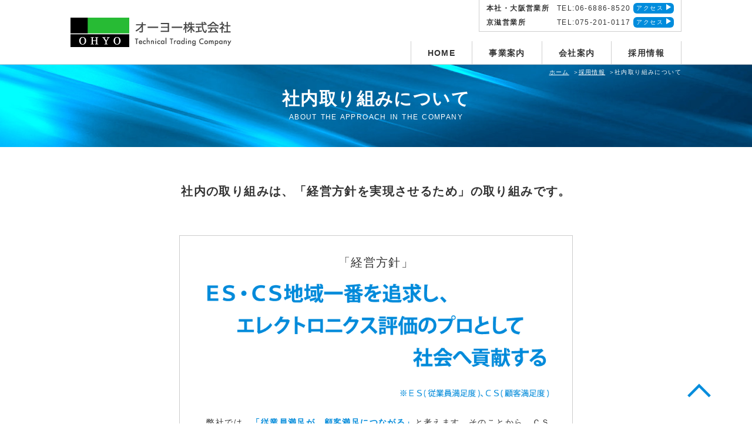

--- FILE ---
content_type: text/html; charset=UTF-8
request_url: http://www.oyogkn.co.jp/recruit/approach.php
body_size: 14986
content:
<!DOCTYPE HTML>
<html lang="ja">

<head>
<!-- Global site tag (gtag.js) - Google Analytics -->
<script async src="https://www.googletagmanager.com/gtag/js?id=UA-154888408-1"></script>
<script>
  window.dataLayer = window.dataLayer || [];
  function gtag(){dataLayer.push(arguments);}
  gtag('js', new Date());

  gtag('config', 'UA-154888408-1');
  gtag('config', 'AW-1038741018');
</script>
<script async src="https://s.yimg.jp/images/listing/tool/cv/ytag.js"></script>
<script>
window.yjDataLayer = window.yjDataLayer || [];
function ytag() { yjDataLayer.push(arguments); }
ytag({"type":"ycl_cookie"});
</script>

<meta charset="utf-8">
<meta http-equiv="X-UA-Compatible" content="IE=edge">
<meta name="viewport" content="width=device-width, initial-scale=1, minimum-scale=1.0, maximum-scale=10.0">

<meta name="keywords" content="社内取り組み,経営方針,報奨金制度,キャリアアップ研修制度,海外社員旅行,">
<meta name="description" content="オーヨー株式会社の採用について社内の取り組みは、「経営方針を実現させるため」の取り組みです。代表的な取り組み事項としては、チャンスを平等に与え、結果に対してはきちんと評価する報奨金制度や、より多くの知識や技術を身に付けることができるキャリアアップ研修制度。また25年以上、連続して海外社員旅行を継続しています。オーヨーでは、海外旅行は一種の人生勉強と捉え、10年後20年後の人間形成に必ず役立つと考えます。">
<meta name="robots" content="ALL">
<meta name="format-detection" content="telephone=no">

<title>オーヨー株式会社の社内の取り組みについて｜エレクトロニクス・実装業界を中心に品質管理とその生産性向上をトータルサポートします。</title>

<link rel="apple-touch-icon" sizes="180x180" href="/apple-touch-icon.png">

<link rel="stylesheet" type="text/css" href="../css/styles.css" media="screen, print" title="default">

<!-- link href="" id="webfont" -->
<script src="../lib/jquery-1.11.3.min.js"></script>
<script src="../js/common_rwd.js"></script>

<!--[if lt IE 9]>
<script src="../lib/css3-mediaqueries.js"></script>
<script src="../lib/html5shiv.js"></script>
<![endif]-->

</head>

<body class="approach">

<div id="wrapper">

<header>
<h1><a href="../"><img src="../img/h_logo.png" alt="求人・採用の社内の取り組み｜エレクトロニクス・実装業界を中心に品質管理とその生産性向上をトータルサポートする大阪・京都のオーヨー株式会社"></a></h1>

<p id="gNaviBtn">
<span class="iconBar"></span><span class="iconBar"></span><span class="iconBar"></span>
<span class="menuTxt">MENU</span>
</p>

<nav id="gNavi">
<ul>
<li><a href="/">HOME</a></li>
<li><a href="/business/">事業案内</a>
<ul>
<li><a href="/business/product.php">取扱商品</a></li>
<li><a href="/business/handling.php">取扱メーカー</a></li>
<li><a href="/business/demoroom.php">デモルーム</a></li>
<li><a href="/business/contract.php">受託試験</a></li>
<li><a href="/business/support.php">アフターサポート</a></li>
<li><a href="/business/custom.php">カスタム製品</a></li>
</ul>
</li>
<li><a href="/company/">会社案内</a>
<ul>
<li><a href="/company/profile.php">会社概要・沿革</a></li>
<li><a href="/company/access.php">アクセス</a></li>
<li><a href="/company/philosophy.php">企業理念</a></li>
<li><a href="/company/iso.php">品質・環境方針</a></li>
</ul>
</li>
<li><a href="/recruit/">採用情報</a>
<ul>
<li><a href="/recruit/requirements.php">募集内容について</a></li>
<li><a href="/recruit/approach.php">社内取り組みについて</a></li>
<li><a href="/recruit/faq.php">Q&amp;A</a></li>
</ul>
</li>
</ul>

<dl>
<dt>本社・大阪営業所</dt>
<dd>TEL:<span class="tel-link">06-6886-8520</span><a href="/company/access.php#area01" class="btn">アクセス</a></dd>

<dt>京滋営業所</dt>
<dd>TEL:<span class="tel-link">075-201-0117</span><a href="/company/access.php#area02" class="btn">アクセス</a></dd>
</dl>
</nav></header>


<div id="container">

<div id="inner_main">
<h2>社内取り組みについて<span>ABOUT THE APPROACH IN THE COMPANY</span></h2>

<ul id="breadcrumbsList">
<li><a href="../">ホーム</a></li>
<li><a href="../recruit/">採用情報</a></li>
<li>社内取り組みについて</li>
</ul>
</div>

<p id="catch">社内の取り組みは、<br class="sp_br">「経営方針を実現させるため」<br class="sp_br">の取り組みです。</p>

<section id="area01">
<h3>「経営方針」</h3>
<p class="text"><img src="./img/approach/area01-text.png" alt="ＥＳ・ＣＳ地域一番を追求し、エレクトロニクス評価のプロとして社会へ貢献する"></p>

<p>　弊社では、<strong>「従業員満足が、顧客満足につながる」</strong>と考えます。そのことから、ＣＳより先にＥＳを掲げています。<br>
　従業員満足とは、経済的な安定や豊かさを求めていくと共に、プロフェッショナルとしての生きがいや働きがいといった心の豊かさも追求していきます。<br>
顧客満足とは、自分達が出来る範囲のことをするのではなく、地域ナンバー１・オンリー１を創り、その地域では、どこにも出来ないことを実現し、お客様から無くてはならない存在となることを目指しています。</p>
<p>そして、<strong>「ＥＳ・ＣＳ地域一番とはどうあるべきか？」これが私たちの永遠のテーマ</strong>です</p>

</section>

<section id="area02">
<div class="inner">
<h3>代表的な取り組み事項</h3>

<h4>報奨金制度</h4>
<p class="ttl">【チャンスを平等に与え、結果に対してはきちんと評価します】</p>
<p>固定給と年2回の賞与（7，12月）の他に、報奨金制度として、決算賞与（3月）を業績に応じて支給しています。やはり、従業員満足の一つとして、収入ＵＰは働く者のモチベーションＵＰになります。頑張った人には、きちんと平等ではなく公平な評価をします。</p>

<h4>キャリアアップ研修制度</h4>
<p>商品知識や技術をより多く身に付けることは、自身の働きがいはもちろん、顧客への貢献や信頼に繋がる重要なファクターです。会社は従業員をバックアップしていきます。</p>

<h5>研修1：入社3カ月プログラム</h5>
<p>弊社の仕事は、顧客の仕事内容や商品知識が必要です。従って、中途採用でも業界経験者以外は、入社3カ月プログラムと題した研修を受けて頂きます。　そこで、じっくりと知識を身に付けた上で営業や技術の各部門で活躍していただきます。</p>

<h5>研修2：社内勉強会・・・キャリアアップ</h5>
<ul>
<li class="indent">社内勉強会や階層別勉強会
<ul class="list">
<li>キャリア毎に目標を設定し行います。目標の第１歩は去年の自分を超えることです。</li>
</ul>
</li>
</ul>

<h5>研修3：外部の勉強会</h5>
<p>定期的にメーカーが主催する勉強会。<br>
メーカー担当が来社して行なう場合と工場等へ行く場合など、様々な形態があります</p>

<h4>年間休日120日 完全週休2日制 土日祝休み</h4>
<dl class="normal">
<dt>1）オン／オフのワークバランスを大切にしています</dt>
<dd>年間休日は、従業員がいくら効率UPに励んでもどうにもならないものの一つです。<br>
しっかり休んでイキイキと働く環境は重要だと考えます。
<ol>
<li>休日の予定が立てやすい</li>
<li>家族、子供、友達と休みが合わせられる</li>
<li>習い事、趣味やボランティア活動などが行いやすい</li>
<li>ストレス解消の時間がしっかり取れる</li>
<li>同じ給料でも休日が多いということは、時給換算すれば違いが出る</li>
</ol>
</dd>

<dt>2）有給取得率 100％</dt>
<dd>年末年始、夏期、ゴールデンウィークに大型連休の取得を推奨しています</dd>
</dl>

<h4>海外社員旅行</h4>
<p>25年以上、連続して海外社員旅行を継続しています。弊社では、海外旅行は一種の人生勉強と捉えています。10年後、20年後の人間形成に必ず役立つと考えます。</p>

<h5>目的</h5>
<ul>
<li class="indent">1）感性を養うこと<br>
人間にとって重要な要素に「感性」があます。感性が働けば、「次はこれをやってみたい。これがおもしろそうだ」と思える意欲が沸いてきます。新しいことへの挑戦は、職場環境が作り出すものです。このような社風を全員で創っています</li>

<li class="indent">2）年一度の楽しみの場に<br>
従業員の年一度の楽しみの１つになればベストです。行き先やメンバー構成を含め、自由な雰囲気を大切にしています。また、仲間と寝食を共にすることで、新たな発見も生まれます。<br>
近年は、寒い時期に暖かい南国リゾートへ行くことが多くなりました。</li>

<li class="indent">3）訪問先 実績

<div class="box">
<dl>
<dt>21年度</dt>
<dd>石垣島</dd>
<dd>（日本）</dd>

<dt>20年度</dt>
<dd>コロナのため中止</dd>

<dt>19年度</dt>
<dd>セブ島</dd>
<dd>（フィリピン）</dd>

<dt>18年度</dt>
<dd>パタヤ</dd>
<dd>（タイ）</dd>

<dt>17年度</dt>
<dd>プーケット</dd>
<dd>（タイ）</dd>

<dt>16年度</dt>
<dd>セブ島</dd>
<dd>（フィリピン）</dd>

<dt>15年度</dt>
<dd>セブ島</dd>
<dd>（フィリピン）</dd>

<dt>14年度</dt>
<dd>バンコク</dd>
<dd>（タイ）</dd>

<dt>13年度</dt>
<dd>ホーチミン</dd>
<dd>（ベトナム）</dd>

<dt>12年度</dt>
<dd>セブ島</dd>
<dd>（フィリピン）</dd>

<dt>11年度</dt>
<dd>海南島</dd>
<dd>（中国）</dd>

<dt>10年度</dt>
<dd>台北</dd>
<dd>（台湾）</dd>

<dt>09年度</dt>
<dd>セブ島</dd>
<dd>（フィリピン）</dd>

<dt>08年度</dt>
<dd>バリ島</dd>
<dd>（インドネシア）</dd>

<dt>07年度</dt>
<dd>ペナン島</dd>
<dd>（マレーシア）</dd>
</dl>

<dl>
<dt>06年度</dt>
<dd>バンコク</dd>
<dd>（タイ）</dd>

<dt>05年度</dt>
<dd>プーケット</dd>
<dd>（タイ）</dd>

<dt>04年度</dt>
<dd>セブ島</dd>
<dd>（フィリピン）</dd>

<dt>03年度</dt>
<dd>釜山</dd>
<dd>（韓国）</dd>

<dt>02年度</dt>
<dd>バンコク</dd>
<dd>（タイ）</dd>

<dt>01年度</dt>
<dd>上海</dd>
<dd>（中国）</dd>

<dt>00年度</dt>
<dd>シンガポール<br>ビンタン島</dd>
<dd>（シンガポール）<br>（インドネシア）</dd>

<dt>99年度</dt>
<dd>沖縄</dd>
<dd>（日本）</dd>

<dt>98年度</dt>
<dd>北陸周遊</dd>
<dd>（日本）</dd>

<dt>97年度</dt>
<dd>バンコク</dd>
<dd>（タイ）</dd>

<dt>96年度</dt>
<dd>グアム</dd>
<dd>（米国）</dd>

<dt>95年度</dt>
<dd>北海道</dd>
<dd>（日本）</dd>

<dt>94年度</dt>
<dd>台北</dd>
<dd>（台湾）</dd>

<dt>93年度</dt>
<dd>ペナン島</dd>
<dd>（マレーシア）</dd>
</dl>
</div>
</li>
</ul>
<p class="image"><img src="./img/approach/area02-img01.jpg" alt=""></p>

<h4>その他</h4>

<ul class="ver2">
<li><span>健康診断、人間ドック、インフルエンザ予防等</span></li>

<li><span>その他イベント</span>
<p>下記は当社が所有していたクルーザーボートです。<br>
（ヤマハマリーナ琵琶湖、大阪市内のマリーナに停泊）</p>
<p class="image"><img src="./img/approach/area02-img02.jpg" alt=""></p>
<p class="image"><img src="./img/approach/area02-img03.jpg" alt=""></p>
</li>
</ul>

</div>
</section>

</div><!-- /container -->

<div class="contbox">
<dl>
<dt>オーヨーへのお問い合わせ<span>まずはお気軽にご相談ください</span></dt>
<dd><img src="/img/r.gif" data-src="/img/contbox_btn01_sp.png" alt="06-6886-8520" class="imageChange tel-link"></dd>
<dd><img src="/img/r.gif" data-src="/img/contbox_btn02_sp.png" alt="075-201-0117" class="imageChange tel-link"></dd>
<dd><a href="/contact/"><img src="/img/r.gif" data-src="/img/contbox_btn03_sp.png" alt="メールでのお問い合わせ" class="imageChange"></a></dd>
</dl>
</div>


<footer>
<div class="f_inner">
<dl>
<dt><img src="/img/h_logo.png" alt="オーヨー株式会社"></dt>
<dd>[本社/大阪営業所]<br>〒532-0011 <br class="sp_br">大阪市淀川区西中島6-3-8 オーヨービル<br>TEL 06-6886-8520 FAX 06-6886-8525</dd>
<dd>[京滋営業所]<br>〒617-0843 <br class="sp_br">京都府⾧岡京市友岡4-19-12<br>TEL 075-201-0117 FAX 075-201-0118</dd>
</dl>

<p id="accordion_menu">MENU</p>
<nav id="fNavi">
<ul class="box1">
<li><a href="/">HOME</a></li>
<li><a href="/company/">会社案内</a>
<ul>
<li><a href="/company/profile.php">会社概要・沿革</a></li>
<li><a href="/company/access.php">アクセス</a></li>
<li><a href="/company/philosophy.php">企業理念</a></li>
<li><a href="/company/iso.php">品質・環境方針について</a></li>
</ul>
</li>
<li><a href="/news/">NEWS</a></li>
</ul>

<ul class="box2">
<li><a href="/business/">事業案内</a>
<ul>
<li><a href="/business/product.php">取扱商品</a></li>
<li><a href="/business/handling.php">取扱メーカー</a></li>
<li><a href="/business/demoroom.php">デモルーム</a></li>
<li><a href="/business/contract.php">受託試験</a></li>
<li><a href="/business/support.php">アフターサポート</a></li>
<li><a href="/business/custom.php">カスタム製品</a></li>
</ul>
</li>
<li><a href="/process/">実装工程</a></li>
</ul>

<ul class="box3">
<li><a href="/recruit/">採用情報</a>
<ul>
<li><a href="/recruit/requirements.php">募集内容について</a></li>
<li><a href="/recruit/approach.php">社内取り組みについて</a></li>
<li><a href="/recruit/faq.php">Q&amp;A</a></li>
</ul>
</li>
<li><a href="/contact/">お問い合わせ</a></li>
<li><a href="/privacy/">プライバシーポリシー</a></li>
<li><a href="/sitemap/">サイトマップ</a></li>
</ul>
</nav>
</div>


<address>Copyright <abbr title="Copyright">&copy;</abbr> <span id="issue">2006</span> OHYO. <br class="sp_br">All Rights Reserved.</address>

<ul id="btmNav">
<li><img src="/img/btmnav_btn01.png" alt="06-6886-8520" class="tel-link"></li>
<li><img src="/img/btmnav_btn02.png" alt="075-201-0117" class="tel-link"></li>
<li><a href="/contact/"><img src="/img/btmnav_btn03.png" alt="メールでのお問い合わせ"></a></li>
</ul>

<p class="pagetop"><a href="#wrapper"><img src="/img/pagetop.png" alt="このページの上まで戻る"></a></p>

</footer>
</div><!-- /wrapper -->

</body>
</html>


--- FILE ---
content_type: text/css
request_url: http://www.oyogkn.co.jp/css/styles.css
body_size: 80492
content:
html,body,div,span,object,iframe,h1,h2,h3,h4,h5,h6,p,a,blockquote,pre,abbr,address,cite,code,del,dfn,em,img,ins,kbd,q,samp,small,strong,sub,sup,var,b,i,dl,dt,dd,ol,ul,li,fieldset,form,label,legend,table,caption,tbody,tfoot,thead,tr,th,td,article,aside,canvas,details,figcaption,figure,footer,header,hgroup,menu,nav,section,summary,time,mark,audio,video{margin:0;padding:0;border:0;outline:0;vertical-align:baseline;background:transparent;font-size:100%;font-weight:normal;-webkit-appearance:none}body{text-align:center;background:#fff;color:#333;cursor:auto;font-style:normal;font-weight:normal;font-size:14px;line-height:1.5;font-family:-apple-system,BlinkMacSystemFont,"Helvetica Neue","Hiragino Sans","Hiragino Kaku Gothic ProN","游ゴシック Medium",meiryo,sans-serif;letter-spacing:.1em;word-spacing:.1em;-webkit-text-size-adjust:100%}article,aside,details,figcaption,figure,footer,header,hgroup,menu,nav,section{display:block}p{padding:5px 0 10px}blockquote{margin:15px 0;padding:10px 15px 3px;background:#faf6ed}pre{background:#eee;margin:1em 0;padding:0 20px;overflow:auto;width:auto}code{color:#5b5905;font-family:sans-serif;letter-spacing:0}ul,ol{margin:10px 0;padding:0 0 0 30px}ul{list-style:none}dl{margin:10px 0}a{color:#008cdc;text-decoration:underline;cursor:pointer}a:visited{color:#3b41a4}a:hover{color:#5fb7e9;text-decoration:underline}a:focus,a:active{color:#5fb7e9}@media screen and (min-width: 737px){a{transition:all 300ms 0s ease}a:hover{opacity:.6}}em{font-weight:bold;color:#666;font-style:normal}strong{font-weight:bold;color:#008ada}hr{display:none}img{max-width:100%;width:100%;height:auto;border:none;color:#fff;background:transparent;vertical-align:bottom}embed,object{outline:0;vertical-align:bottom}abbr,acronym{cursor:help}sup{vertical-align:super;font-size:70%}sub{vertical-align:baseline;font-size:70%}fieldset{border:1px solid #ddd;margin:0 0 15px;padding:10px}input,textarea{padding:1px;font-family:-apple-system,BlinkMacSystemFont,"Helvetica Neue","Hiragino Sans","Hiragino Kaku Gothic ProN","游ゴシック Medium",meiryo,sans-serif}select option{padding:0 5px}label{cursor:pointer}input:focus,select:focus,textarea:focus{background:#fafafa}ul.list,ul.list-kome{padding-left:0}ul.list li,ul.list-kome li{padding-left:1em;position:relative}ul.list li:before{display:block;content:'';position:absolute;top:7px;left:0;background:#666;border-radius:100%;width:6px;height:6px}ul.list-kome li:before{display:block;position:absolute;left:0;content:'※'}#container,.clearfix{overflow:hidden}.aL{text-align:left}.aC{text-align:center}.aR{text-align:right}.fR{float:right}.fL{float:left}.clr{float:none;clear:both}.temp-notes{font-size:120%;color:#c00;font-weight:bold;background:#f8f8f8;margin:1em;padding:1em}.sp_br{display:inline}.sp_blind{display:none}.pc_br{display:none}.pc_blind{display:block}@media screen and (min-width: 737px){.sp_br{display:none}.sp_blind{display:block}.pc_br{display:inline}.pc_blind{display:none}}.size-thumbnail{max-width:100px;height:auto}.size-medium{max-width:50%;height:auto}.size-large{max-width:100%;height:auto}.size-full{max-width:100%;height:auto}@media screen and (min-width: 737px), print{.size-thumbnail{max-width:50%;width:auto}.size-medium{width:auto}.size-full{width:auto}.size-medium{width:auto;max-width:100%}}#side{background:#f4f4f4;padding:10px}#side h4{background:#008ada;padding:5px 0;font-size:16px;color:#fff;text-align:center}#side .categories{background:#fff}#side .categories ul{margin:0;padding:0}#side .categories li{border-bottom:1px solid #ccc}#side .categories a{display:block;position:relative;padding:12px 0 12px 25px;color:#231815;text-decoration:none}#side .categories a:before{content:'＞';position:absolute;left:10px;top:12px;display:block}#side .archives{background:#fff}#side .archives dl{padding:10px;margin:0;overflow:hidden}#side .archives dt{clear:left;padding-top:10px}#side .archives dt:first-child{padding-top:0}#side .archives dd{float:left;width:33.33%}#side .archives dd a{display:block;padding:5px 0;color:#231815}#side .calendar table{margin-top:10px;width:auto;border-collapse:collapse}#side .calendar table caption{font-weight:bold;text-align:center}#side .calendar table th,#side .calendar table td{padding:0;text-align:center}#side .calendar table tfoot .pad{border:none}@media screen and (min-width: 737px), print{#side .categories a{font-size:14px}#side .archives dd{margin-top:5px}#side .archives dd a{padding:0;font-size:12px;letter-spacing:0}}#wp-pagenation{overflow:hidden;padding:0;margin:2em 0 0}#wp-pagenation li{padding:0;margin:10px 0 0;list-style:none;text-align:center}#wp-pagenation li:first-child{margin-top:0}#wp-pagenation a{display:block;padding:14px;background:#eee;text-decoration:none}@media screen and (min-width: 737px), print{#wp-pagenation li{float:left;width:33.33%;margin:0;min-height:1px}#wp-pagenation li:nth-child(1){text-align:left}#wp-pagenation li:nth-child(3){text-align:right}#wp-pagenation a{display:inline-block;padding:5px 1em}}.wp-pagenavi{margin-top:2em;text-align:center}.wp-pagenavi span{display:inline-block;margin:5px;padding:14px}.wp-pagenavi a{display:inline-block;margin:5px;padding:14px;text-decoration:none;border:1px solid #999}.wp-pagenavi .pages,.wp-pagenavi .extend{padding-right:0;padding-left:0}.wp-pagenavi .current{background-color:#999;color:#FFF;border:1px solid #999}@media screen and (min-width: 737px), print{.wp-pagenavi span{padding:.5em}.wp-pagenavi a{padding:.5em}.wp-pagenavi .pages{margin-right:2em}}html{margin-top:0 !important}#wpadminbar{top:auto !important;bottom:0;position:static}@media screen and (min-width: 737px){#wpadminbar{position:fixed}}.preparation{padding:3em 10px}.wp_nopost{padding:3em 10px}@media screen and (min-width: 737px), print{.preparation{padding:100px 0;text-align:center}.wp_nopost{padding:0;text-align:center}}#wrapper{width:100%;margin:0 auto;padding-top:50px}header,#container{width:100%}#container{margin:0 auto;text-align:left}#contents{position:relative}footer{clear:both}@media screen and (min-width: 737px), print{#wrapper{padding-top:110px}}@page{margin:20px}header{position:fixed;top:0;background:#fff;width:100%;height:50px;box-sizing:border-box;border-bottom:1px solid #cfcfcf;z-index:9999}header h1{position:absolute;top:10px;left:10px;width:180px}header #gNaviBtn{display:block;position:absolute;right:3px;top:3px;background:#fff;padding:0;margin:0;width:44px;height:44px;border-radius:6px}header #gNaviBtn .iconBar{display:block;position:absolute;left:50%;background-color:#cfcfcf;margin-left:-15.4px;width:70%;height:3px;border-radius:1px;transition:all .4s}header #gNaviBtn .iconBar:nth-child(1){top:25%}header #gNaviBtn .iconBar:nth-child(2){top:46%}header #gNaviBtn .iconBar:nth-child(3){bottom:25%}header #gNaviBtn .menuTxt{display:none}header #gNaviBtn.open .iconBar:nth-child(1){-webkit-transform:translateY(10px) rotate(-45deg);transform:translateY(10px) rotate(-45deg)}header #gNaviBtn.open .iconBar:nth-child(2){opacity:0}header #gNaviBtn.open .iconBar:nth-child(3){-webkit-transform:translateY(-10px) rotate(45deg);transform:translateY(-10px) rotate(45deg)}@media screen and (max-width: 737px), print{header #gNavi{display:none;position:absolute;top:50px;left:0;right:0;z-index:1;overflow:hidden;background:rgba(255,255,255,0.9);padding:1em;box-sizing:border-box}header #gNavi ul{margin:0;padding:0;width:80%;margin:0 auto;text-align:center}header #gNavi ul ul{display:none}header #gNavi a{color:inherit;text-decoration:none;display:block;padding:14px 0}header #gNavi dl{margin:0;padding:1em;border:1px solid #cfcfcf}header #gNavi dl dt{margin-top:1em;font-weight:bold}header #gNavi dl dt:nth-of-type(1){margin-top:0}header #gNavi dl dd{margin-top:.5em}header #gNavi dl a{display:inline-block;padding:.5em;color:#008cdc}header #gNavi dl a.btn{background:#008cdc;border-radius:6px;margin-left:5px;color:#fff}header #gNavi dl a.btn:after{content:'';display:inline-block;background:url(../img/arrow01.png) no-repeat 50% 50%;background-size:cover;width:8px;height:10px;margin-left:5px}}@media screen and (min-width: 737px), print{header{height:110px}header h1{top:30px;left:50%;margin-left:-520px;width:300px;z-index:10}header #gNaviBtn{display:none}header #gNavi{position:relative;width:1040px;margin:0 auto;height:110px}header #gNavi ul{position:absolute;bottom:0;right:0;height:40px;margin:0;padding:0;border-right:1px solid #cfcfcf}header #gNavi ul>li{position:relative;float:left;border-left:1px solid #cfcfcf}header #gNavi ul>li:nth-child(4) ul{right:0;left:auto}header #gNavi ul a{display:block;padding:0 2em;text-decoration:none;color:#333;font-weight:bold;line-height:40px}header #gNavi ul a:hover{opacity:1;color:#008cdc}header #gNavi ul ul{display:none;top:40px;right:auto;background:#fff;width:220px;height:auto;border:1px solid #cfcfcf;border-top:none}header #gNavi ul ul li{position:static;float:none;border-left:none;border-top:1px dotted #cfcfcf;text-align:left}header #gNavi ul ul li:first-child{border-top:none}header #gNavi ul ul a{font-weight:normal;line-height:normal;padding:1em}header #gNavi dl{position:absolute;top:0;right:0;margin:0;padding:5px 1em;font-size:12px;text-align:left;border:1px solid #cfcfcf;border-top:none;overflow:hidden}header #gNavi dl dt{float:left;width:10em;clear:left;font-weight:bold}header #gNavi dl dd{margin:0 0 5px 10em}header #gNavi dl dd a{position:relative;top:-1px;display:inline-block;background:#008cdc;padding:2px .5em;margin-left:5px;font-size:10px;text-decoration:none;line-height:normal;border-radius:6px;color:#fff}header #gNavi dl dd a:after{content:'';display:inline-block;background:url(../img/arrow01.png) no-repeat 50% 50%;background-size:cover;width:8px;height:10px;margin-left:5px}header #gNavi dl dd:nth-of-type(2){margin-bottom:0}}@media print{header{position:absolute;top:0}}.home #main{margin-bottom:0}.home #main .for_pc{display:none}.home #main .slick-dots{bottom:-20px;z-index:100}.home #main .slick-dots li button:before{color:#000}@media screen and (min-width: 737px), print{.home #main .for_pc{display:block}.home #main .for_sp{display:none}}#inner_main{position:relative;background:url(../img/main_bg01_sp.jpg) no-repeat 50% 50%;background-size:cover;padding:30px 0}#inner_main h2{text-align:center;color:#fff;font-size:22px;font-weight:bold}#inner_main h2 span{display:block;font-size:12px;font-weight:normal}@media screen and (min-width: 737px), print{#inner_main{background:url(../img/main_bg01_pc.jpg) no-repeat 50% 50% #003659;padding:0;height:140px}#inner_main h2{padding-top:35px;font-size:30px}}#inner_main2{padding:10px}#inner_main2 #breadcrumbsList{margin:0;position:static;color:#333}#inner_main2 #breadcrumbsList a{color:#333}@media screen and (min-width: 737px), print{#inner_main2 #breadcrumbsList{margin:0 auto;width:1040px}}#container{margin:0 auto;width:auto}a.deadlink{pointer-events:none}.contbox{background:url(../img/contbox_bg01.png) repeat 50% 50%;padding:30px 10px;color:#fff}.contbox dl dt{padding:10px 0;border:2px solid #fff;border-bottom:none;font-weight:bold;font-size:18px}.contbox dl dt span{display:block;font-size:12px;font-weight:normal}.contbox dl dd{border-top:1px solid #008cdc}.contbox dl dd:nth-of-type(1){border:none}@media screen and (min-width: 737px), print{.contbox{padding:40px 0}.contbox dl{width:1040px;margin:0 auto;overflow:hidden}.contbox dl dt{float:left;width:318px;height:110px;padding:1em 0 0 .5em;text-align:left;font-size:22px;box-sizing:border-box;border:2px solid #fff;border-right:none}.contbox dl dt span{font-size:14px}.contbox dl dd{float:left;border:none;border-left:1px solid #008cdc}}#container section.contbox2{background:#005bba;background:-moz-linear-gradient(top, #005bba 0%, #1d97de 100%);background:-webkit-linear-gradient(top, #005bba 0%, #1d97de 100%);background:linear-gradient(to bottom, #005bba 0%, #1d97de 100%);padding:10px;margin:0 10px 40px;color:#fff}#container section.contbox2 h3{padding-bottom:0;margin-bottom:10px;color:#fff;text-align:left;font-size:18px}#container section.contbox2 h3::after{display:none}#container section.contbox2 .message{position:relative;padding-right:120px}#container section.contbox2 .message .photo{position:absolute;bottom:0;right:0;padding:0;width:120px}#container section.contbox2 ul{clear:both;margin:0;padding:0}#container section.contbox2 ul a{position:relative;display:block;background:#ffd87c;background:-moz-linear-gradient(top, #ffd87c 0%, #ffcc51 100%);background:-webkit-linear-gradient(top, #ffd87c 0%, #ffcc51 100%);background:linear-gradient(to bottom, #ffd87c 0%, #ffcc51 100%);padding:14px 0;text-align:center;color:#005b9a;text-decoration:none}#container section.contbox2 ul a::after{display:block;position:absolute;top:50%;right:10px;margin-top:-5px;content:'';width:0;height:0;border-style:solid;border-width:5px 0 5px 6px;border-color:transparent transparent transparent #005bba}#container section.contbox2 ul li{margin-top:10px}#container section.contbox2 ul li:first-child{margin-top:0}@media screen and (min-width: 737px), print{#container section.contbox2{position:relative;width:800px;padding:20px;margin:0 auto 80px;box-sizing:border-box}#container section.contbox2 h3{font-size:24px}#container section.contbox2 .message{position:static;padding-right:250px}#container section.contbox2 .message .photo{width:240px}#container section.contbox2 ul{overflow:hidden;margin-right:250px}#container section.contbox2 ul li{width:49%;margin-left:2%;float:left}#container section.contbox2 ul li:first-child{margin-top:10px}#container section.contbox2 ul li:nth-child(2n-1){clear:left;margin-left:0}#container section.contbox2 ul a{padding:17px 0;line-height:16px}#container section.contbox2 ul li.l2 a{padding:9px 0}}.quadra .contbox,.bondtester .contbox,.hiflex .contbox{display:none}.title_h3,.product section h3,.handling section h3,.contract section h3,.support #area01 h3,.custom section h3,.demoroom section h3,.process section h3,.profile section h3,.access section h3,.iso section h3,.requirements section h3,.approach #area02 h3,.faq section h3,.privacy section h3,.contact #container section h3,.quadra #container h3,.hiflex #container h3,.bondtester #container h3{position:relative;padding-bottom:10px;margin-bottom:20px;font-weight:bold;text-align:center;color:#008ada;font-size:20px}.title_h3:after,.product section h3:after,.handling section h3:after,.contract section h3:after,.support #area01 h3:after,.custom section h3:after,.demoroom section h3:after,.process section h3:after,.profile section h3:after,.access section h3:after,.iso section h3:after,.requirements section h3:after,.approach #area02 h3:after,.faq section h3:after,.privacy section h3:after,.contact #container section h3:after,.quadra #container h3:after,.hiflex #container h3:after,.bondtester #container h3:after{content:'';display:block;position:absolute;left:50%;bottom:0;margin-left:-100px;background-color:#008ada;width:200px;height:5px}@media screen and (min-width: 737px), print{.title_h3,.product section h3,.handling section h3,.contract section h3,.support #area01 h3,.custom section h3,.demoroom section h3,.process section h3,.profile section h3,.access section h3,.iso section h3,.requirements section h3,.approach #area02 h3,.faq section h3,.privacy section h3,.contact #container section h3,.quadra #container h3,.hiflex #container h3,.bondtester #container h3{margin-bottom:40px;font-size:30px}.title_h3:after,.product section h3:after,.handling section h3:after,.contract section h3:after,.support #area01 h3:after,.custom section h3:after,.demoroom section h3:after,.process section h3:after,.profile section h3:after,.access section h3:after,.iso section h3:after,.requirements section h3:after,.approach #area02 h3:after,.faq section h3:after,.privacy section h3:after,.contact #container section h3:after,.quadra #container h3:after,.hiflex #container h3:after,.bondtester #container h3:after{width:400px;margin-left:-200px}}.title_h4,.custom section h4,.demoroom section h4,.process section h4,.iso section h4,.requirements section h4,.approach #area02 h4,.faq section h4,.privacy section h4,.quadra #container h4,.hiflex #container #area01 .block3 h4,.hiflex #container #area02 .block3 h4,.hiflex #container #area02 .block4 h4,.hiflex #container #area03 .block3 h4,.bondtester #container h4{padding:0 0 5px;margin:20px 0 10px;color:#008ada;font-size:18px;border-bottom:1px dotted #008ada}@media screen and (min-width: 737px), print{.title_h4,.custom section h4,.demoroom section h4,.process section h4,.iso section h4,.requirements section h4,.approach #area02 h4,.faq section h4,.privacy section h4,.quadra #container h4,.hiflex #container #area01 .block3 h4,.hiflex #container #area02 .block3 h4,.hiflex #container #area02 .block4 h4,.hiflex #container #area03 .block3 h4,.bondtester #container h4{margin:40px 0 10px;font-size:24px}}.title_h5,.requirements section h5,.approach #area02 h5,.approach #area02 ul.ver2 li span,.hiflex #container #area01 .block3 h5{background:url("../img/arrow04.png") no-repeat 0 5px;background-size:8px auto;padding-left:13px;margin:20px 0 5px;font-size:16px}@media screen and (min-width: 737px), print{.title_h5,.requirements section h5,.approach #area02 h5,.approach #area02 ul.ver2 li span,.hiflex #container #area01 .block3 h5{background-size:10px auto;padding-left:15px;font-size:20px}}#linkList{margin:0;padding:0;overflow:hidden}#linkList li{float:left;width:49%;margin-left:2%;margin-bottom:10px;border:1px solid #666;box-sizing:border-box}#linkList li a{position:relative;display:block;padding-top:90%;text-align:center;background-position:50% 50%;background-size:cover}#linkList li a span{display:block;position:absolute;bottom:0;padding:5px 0;width:100%;background:rgba(0,0,0,0.5);color:#fff;font-weight:bold}#linkList li a span:after{display:block;content:'';position:absolute;top:35%;right:5px;width:8px;height:10px;background:url(../img/arrow01.png) no-repeat 50% 50%;background-size:cover}#linkList li:nth-child(2n-1){clear:left;margin-left:0}@media screen and (min-width: 737px), print{#linkList{width:1040px;margin:0 auto}#linkList li{width:31.73%;margin:0 0 20px 2.4%}#linkList li:nth-child(2n-1){clear:none;margin-left:2.4%}#linkList li:nth-child(3n-2){clear:left;margin-left:0}#linkList li a span{transition:0.3s}#linkList li a:hover{opacity:1}#linkList li a:hover span{padding:1.5em 0}#linkList li a:hover span:after{top:40%}}#breadcrumbsList{position:absolute;top:0;right:0;margin:5px 10px;padding:0;text-align:right;font-size:10px;color:#fff}#breadcrumbsList li{position:relative;display:inline-block;padding-left:1em}#breadcrumbsList li:before{content:'＞';display:inline-block;position:absolute;left:0}#breadcrumbsList li:first-child{padding-left:0}#breadcrumbsList li:first-child:before{display:none}#breadcrumbsList a{color:#fff}@media screen and (min-width: 737px), print{#breadcrumbsList{right:50%;margin-right:-520px}}footer{margin:0 auto}footer .f_inner{padding:30px 10px;font-size:12px}footer dl{margin:0}footer dl dt img{width:210px}footer dl dd{margin-top:1em}footer #accordion_menu{position:relative;background:#cfcfcf;padding:0;margin:1em 0 0;line-height:44px;text-align:center}footer #accordion_menu:before{position:absolute;right:10px;top:21px;content:'';display:block;background:#fff;width:16px;height:2px}footer #accordion_menu:after{position:absolute;top:14px;right:17px;content:'';display:block;background:#fff;width:2px;height:16px}footer #accordion_menu.open:after{display:none}footer #fNavi{display:none;border:1px solid #cfcfcf;border-top:none}footer #fNavi ul{margin:0;padding:0}footer #fNavi>ul>li{border-bottom:1px dotted #cfcfcf}footer #fNavi li ul{overflow:hidden;background:#ecf1f1}footer #fNavi li li{float:left;width:50%;box-sizing:border-box;text-align:left}footer #fNavi li li:nth-child(2n-1){clear:left}footer #fNavi a{display:block;padding:14px;text-decoration:none}footer address{background:#222;padding:10px 0 50px;color:#eee;font-size:10px;text-align:center;font-style:normal}#btmNav{position:fixed;bottom:0;z-index:9997;margin:0;padding:0;width:100%;height:45px;background:#fff;overflow:hidden;border-top:1px solid #cfcfcf}#btmNav li{width:33.33%;text-align:center;float:left;height:45px;border-left:1px solid #cfcfcf;box-sizing:border-box}#btmNav li:first-child{border-left:none}#btmNav li img{max-height:45px;width:auto}#btmNav a{display:block}.pagetop{position:fixed;bottom:50px;right:0;width:50px;padding:0;z-index:9998}@media screen and (min-width: 737px), print{footer .f_inner{width:1040px;margin:0 auto;overflow:hidden}footer dl{float:left;width:400px;text-align:left}footer dl dt img{width:auto}footer #accordion_menu{display:none}footer #fNavi{display:block;float:right;width:60%;text-align:left;border:none}footer #fNavi li{position:relative;padding-left:1em;margin-bottom:2px}footer #fNavi li:before{display:block;content:'';position:absolute;top:7px;left:0;background:#5f5f5f;width:4px;height:4px;border-radius:50%}footer #fNavi>ul>li{border:none}footer #fNavi li ul{margin-top:2px;background:transparent}footer #fNavi li li{width:auto;float:none}footer #fNavi a{display:inline;padding:0}footer #fNavi .box1{float:left;width:32%}footer #fNavi .box2{float:left;width:32%;margin:0 2%}footer #fNavi .box3{float:left;width:32%}footer address{padding:1em 0}footer nav,footer address{float:none;width:auto;text-align:center}#btmNav{display:none}.pagetop{right:auto;width:60px;bottom:5%;left:50%;margin-left:520px}}.home .bnr{margin:30px 10px 0;padding:0}.home .bnr li{margin-top:10px}.home .bnr li:first-child{margin-top:0}@media screen and (min-width: 737px), print{.home .bnr{overflow:hidden;margin:40px auto 0;width:1040px}.home .bnr li{float:left;width:330px;margin:0 0 0 25px}.home .bnr li:first-child{margin-left:0}}.home section{padding:30px 10px}.home section h2{margin-bottom:20px;text-align:center;color:#008cdc;font-size:22px;font-weight:bold}.home section h2 span{display:block;font-size:12px;font-weight:normal}@media screen and (min-width: 737px), print{.home section{padding:40px 0}.home section h2{font-size:30px}}.home #area01 #linkList li:nth-child(1) a{background-image:url(../img/area01_bg01.jpg)}.home #area01 #linkList li:nth-child(2) a{background-image:url(../img/area01_bg02.jpg)}.home #area01 #linkList li:nth-child(3) a{background-image:url(../img/area01_bg03.jpg)}.home #area01 #linkList li:nth-child(4) a{background-image:url(../img/area01_bg04.jpg)}.home #area01 #linkList li:nth-child(5) a{background-image:url(../img/area01_bg05.jpg)}.home #area01 #linkList li:nth-child(6) a{background-image:url(../img/area01_bg06.jpg)}.home #area02{background:#f7f9f9}.home #area02 dl{margin:0 0 20px;padding:0}.home #area02 dl dt{margin-top:1em;margin-bottom:.5em;font-weight:bold}.home #area02 dl dd{padding-bottom:1em;border-bottom:1px solid #cfcfcf}.home #area02 .link a{position:relative;display:block;text-align:center;padding:14px 0;background:#008cdc;color:#fff;text-decoration:none}.home #area02 .link a:after{display:block;content:'';position:absolute;top:37%;right:10px;width:8px;height:10px;background:url(../img/arrow01.png) no-repeat 50% 50%;background-size:cover}@media screen and (min-width: 737px), print{.home #area02 .inner{width:1040px;margin:0 auto;position:relative}.home #area02 h2{position:absolute;left:0;top:0;border-bottom:2px solid #008cdc;width:210px;padding-bottom:5px}.home #area02 dl{margin:0 0 0 250px;padding-top:1em;overflow:hidden;border-top:1px solid #cfcfcf;min-height:80px}.home #area02 dl dt{float:left;clear:left;margin:0;padding-bottom:1em}.home #area02 dl dd{padding-left:10em;margin-bottom:1em}.home #area02 dl dd:last-child{margin-bottom:0}.home #area02 .link{padding:10px 0 0;text-align:right}.home #area02 .link a{display:inline-block;width:210px;padding:5px}}.home #area03 dl{margin:1em 0 0}.home #area03 dl dt{font-weight:bold;color:#ff7900;font-size:18px}.home #area03 dl:nth-of-type(2) dt{color:#ff6666}.home #area03 dl:nth-of-type(3) dt{color:#6da839}.home #area03 p{padding:0;margin-top:20px}@media screen and (min-width: 737px), print{.home #area03{background-image:none;padding-bottom:40px}.home #area03 h2{width:1040px;margin:0 auto 20px}.home #area03 dl{display:none}.home #area03 p{margin-top:0;text-align:center}.home #area03 p img{width:auto}}.home #area04{background-color:#f7f9f9;text-align:center}.home #area04 img{border:1px solid #666}.home #area04 .link{margin-top:20px}.home #area04 .link a{position:relative;display:block;text-align:center;padding:14px 0;background:#008cdc;color:#fff;text-decoration:none}.home #area04 .link a:after{display:block;content:'';position:absolute;top:37%;right:10px;width:8px;height:10px;background:url(../img/arrow01.png) no-repeat 50% 50%;background-size:cover}@media screen and (min-width: 737px), print{.home #area04 p img{width:auto}.home #area04 .link a{display:inline-block;padding:5px 0;width:260px}}.home #area05{padding:30px 10px}.home #area05 dl{margin:0}.home #area05 dl dt{font-weight:bold;margin-bottom:10px}.home #area05 dl dd p{text-align:left;margin-bottom:1em}.home #area05 p{margin-top:20px;padding:0;text-align:center}@media screen and (min-width: 737px), print{.home #area05{padding:40px 0}.home #area05 .inner{width:960px;margin:0 auto;overflow:hidden}.home #area05 dl{width:500px;float:right}.home #area05 dl dt{margin-bottom:1em}.home #area05 p{float:left;width:430px;margin:0}.home #area05 p img{max-width:inherit}}.home #area06,.home #area07{padding:30px 10px;color:#fff}.home #area06 h2,.home #area07 h2{font-size:20px;margin-bottom:10px;font-weight:bold}.home #area06 .link a,.home #area07 .link a{display:block;position:relative;background:#fff;padding:14px 0;text-align:center;color:#008cdc;text-decoration:none}.home #area06 .link a:after,.home #area07 .link a:after{display:block;content:'';position:absolute;top:37%;right:10px;width:8px;height:10px;background:url(../img/arrow02.png) no-repeat 50% 50%;background-size:cover}.home #area06{background:url(../img/area06_bg01.jpg) no-repeat 50% 50%;background-size:cover}.home #area07{background:url(../img/area07_bg01.jpg) no-repeat 50% 50%;background-size:cover}.home #area07 strong{color:#aed9ff}@media screen and (min-width: 737px), print{.home #area06,.home #area07{padding:40px 25% 40px 2%;box-sizing:border-box;width:50%}.home #area06 h2,.home #area07 h2{font-size:28px}.home #area06 .link a,.home #area07 .link a{padding:5px 0;max-width:240px}.home #area06{float:left}.home #area07{float:right}}.business section{padding:30px 10px}.business section h3{margin-bottom:20px;text-align:center;color:#008cdc;font-size:22px;font-weight:bold}.business section h3 span{display:block;font-size:12px;font-weight:normal}@media screen and (min-width: 737px), print{.business section{padding:40px 0}.business section h3{font-size:30px}}.business #area01 #linkList li:nth-child(1) a{background-image:url(../img/area01_bg01.jpg)}.business #area01 #linkList li:nth-child(2) a{background-image:url(../img/area01_bg02.jpg)}.business #area01 #linkList li:nth-child(3) a{background-image:url(../img/area01_bg03.jpg)}.business #area01 #linkList li:nth-child(4) a{background-image:url(../img/area01_bg04.jpg)}.business #area01 #linkList li:nth-child(5) a{background-image:url(../img/area01_bg05.jpg)}.business #area01 #linkList li:nth-child(6) a{background-image:url(../img/area01_bg06.jpg)}.business #area02{background:#f5f7f7;text-align:center}.business #area02 p img{border:1px solid #666}.business #area02 .link{margin-top:20px}.business #area02 .link a{position:relative;display:block;text-align:center;padding:14px 0;background:#008cdc;color:#fff;text-decoration:none}.business #area02 .link a:after{display:block;content:'';position:absolute;top:37%;right:10px;width:8px;height:10px;background:url(../img/arrow01.png) no-repeat 50% 50%;background-size:cover}@media screen and (min-width: 737px), print{.business #area02 p img{width:auto}.business #area02 .link a{display:inline-block;padding:5px 0;width:260px}}.business #area03 dl{margin:1em 0 0}.business #area03 dl dt{font-weight:bold;color:#ff7900;font-size:18px}.business #area03 p{padding:1em 0 0}@media screen and (min-width: 737px), print{.business #area03{background:none;padding-bottom:40px}.business #area03 h2{color:#fff}.business #area03 dl{display:none}.business #area03 p{padding:1em 0 0;text-align:center}.business #area03 p img{width:820px}}.product section{padding:30px 10px}.product section h4{margin-bottom:20px;padding-bottom:5px;color:#008ada;font-size:18px;text-align:center;border-bottom:1px dotted #008ada}.product section h4 span{display:block;font-size:85%}.product section h5{background:#008ada;padding:5px 1em;font-size:16px;color:#fff;text-align:center}@media screen and (min-width: 737px), print{.product section{padding:40px 0}.product section h4{font-size:28px}}.product #area01 .wrap01{padding:9px 9px 30px;border:1px solid #ecf1f1;border-bottom:none}.product #area01 .wrap01 .box:nth-of-type(2){margin-bottom:0}.product #area01 .wrap02{padding:60px 10px 30px;background:url(../business/img/product/area01_bg01.png) no-repeat 50% 0;background-size:80px;border-left:1px solid #ecf1f1;border-right:1px solid #ecf1f1}.product #area01 .wrap03{padding:60px 9px 10px;background:url(../business/img/product/area01_bg01.png) no-repeat 50% 0;background-size:80px;border:1px solid #ecf1f1;border-top:none}.product #area01 .wrap03 .box:nth-of-type(4){margin-bottom:0}.product #area01 table{display:block;border:1px solid #008ada;margin:20px 0 0}.product #area01 table tbody,.product #area01 table tr,.product #area01 table th,.product #area01 table td{display:block}.product #area01 table th{width:auto;font-size:16px;color:#fff;text-align:center}.product #area01 table th span{display:block;background:#008ada;padding:5px}.product #area01 table td{border-top:1px solid #008ada;padding:10px}.product #area01 table td ul{padding:0;margin:0}.product #area01 table td ul li{position:relative;display:inline-block;margin-right:1em}.product #area01 table td.photo{text-align:center}.product #area01 table td.photo img{width:50%}.product #area01 table td.none{display:none}@media screen and (min-width: 737px), print{.product #area01 .wrap01{width:670px;margin:40px auto 0;box-sizing:border-box;padding:20px 19px 0;overflow:hidden}.product #area01 .wrap02{background-size:auto;width:670px;margin:0 auto;box-sizing:border-box;padding:50px 19px 0;overflow:hidden}.product #area01 .wrap03{background-size:auto;width:670px;margin:0 auto;box-sizing:border-box;padding:50px 19px 10px;overflow:hidden}.product #area01 table{display:table;text-align:left;width:100%;border-collapse:collapse;box-sizing:border-box;margin:40px 0}.product #area01 table tbody{display:table-row-group}.product #area01 table tr{display:table-row}.product #area01 table th,.product #area01 table td{display:table-cell;border:1px solid #008ada;padding:10px;vertical-align:top}.product #area01 table th{width:20%;white-space:nowrap}.product #area01 table td{width:55%}.product #area01 table td.photo{width:20%}.product #area01 table td.photo img{width:100%}.product #area01 table td.none{display:table-cell}}.product #area02{background:#ecf1f1}.product #area02 h3{margin-bottom:30px;color:#96514d}.product #area02 h3::after{background-color:#96514d}.product #area02 h4{border-bottom:1px solid #96514d;color:#96514d}.product #area02 table{display:block;background:#fff;border:1px solid #96514d;margin:20px 0 0}.product #area02 table tbody,.product #area02 table tr,.product #area02 table th,.product #area02 table td{display:block}.product #area02 table th{width:auto;font-size:16px;color:#fff;text-align:center}.product #area02 table th span{display:block;background:#96514d;padding:5px}.product #area02 table td{border-top:1px solid #96514d;padding:10px}.product #area02 table td ul{padding:0;margin:0}.product #area02 table td ul li{position:relative;display:inline-block;margin-right:1em}.product #area02 table td.photo{text-align:center}.product #area02 table td.photo img{width:50%}@media screen and (min-width: 737px), print{.product #area02 h3{margin-bottom:40px}.product #area02 table{display:table;text-align:left;width:670px;border-collapse:collapse;box-sizing:border-box;margin:0 auto}.product #area02 table tbody{display:table-row-group}.product #area02 table tr{display:table-row}.product #area02 table th,.product #area02 table td{display:table-cell;border:1px solid #96514d;padding:10px;vertical-align:top}.product #area02 table th{width:20%;white-space:nowrap}.product #area02 table td{width:55%}.product #area02 table td.photo{width:20%}.product #area02 table td.photo img{width:100%}}.handling section{padding:30px 10px}.handling section h4{position:relative;margin-top:40px;color:#008ada;font-size:18px;font-weight:bold;text-align:center}.handling section h4::before{content:'';display:block;position:absolute;top:50%;background-color:#ccc;width:100%;height:1px;z-index:1}.handling section h4 span{display:inline-block;position:relative;background:#fff;padding:0 1em;z-index:2}.handling section h4.adjust{margin-top:0}.handling section ul{padding:0;margin:0;overflow:hidden}.handling section ul li{box-sizing:border-box;border:1px solid #ccc;width:49%;margin-bottom:10px;font-size:12px;float:left}.handling section ul li:nth-child(even){float:right}.handling section ul li a{display:block;padding:5px;color:#333;text-decoration:none}.handling section ul li img{display:block;margin:0 auto 5px}.handling section table{display:block;margin:20px 0 0}.handling section table caption{border-bottom:1px dotted #666;width:100%;padding-bottom:5px;font-size:16px;text-align:left}.handling section table tbody,.handling section table tr,.handling section table th,.handling section table td{display:block}.handling section table th{padding:10px 0 5px;width:auto;font-size:16px}.handling section table td{border-bottom:1px dotted #666;padding:0 0 10px;color:#666}@media screen and (min-width: 737px), print{.handling section{padding:60px 0}.handling section#area02{width:1040px;margin:0 auto}.handling section h4{margin-top:80px;font-size:24px}.handling section h4.adjust{margin-top:0}.handling section ul{width:1040px;margin:0 auto}.handling section ul li{width:254px;margin:0 8px 10px 0}.handling section ul li img{margin:0 auto 10px;width:70%}.handling section ul li:nth-child(even){float:left}.handling section ul li:nth-child(4n){margin-right:0}.handling section table{display:table;text-align:left;width:100%;border-collapse:collapse;box-sizing:border-box;margin:40px 0 0}.handling section table tbody{display:table-row-group}.handling section table tr{display:table-row}.handling section table th,.handling section table td{display:table-cell;padding:.2em 1em;vertical-align:middle}.handling section table th{border-bottom:1px dotted #666;width:45%;white-space:nowrap}}.contract section{padding:30px 10px}.contract section h4{margin-bottom:20px;padding-bottom:5px;color:#008ada;font-size:18px;border-bottom:1px dotted #008ada}.contract section h4 span{display:block;font-size:85%}.contract section table{width:100%;margin-top:20px}.contract section table caption{font-weight:bold;color:#008ada;text-align:left;font-size:16px}.contract section table caption::before{display:inline-block;margin-right:5px;content:'●'}.contract section table caption span{display:block;font-size:14px;color:#333}.contract section table th,.contract section table td{vertical-align:middle;padding:5px 0;text-align:center;font-size:12px;letter-spacing:0}.contract section table thead th{background:#4472c4;color:#fff;width:20%;width:auto}.contract section table thead th:nth-child(1){width:20%}.contract section table thead th:nth-child(2){width:40%}.contract section table tbody tr th,.contract section table tbody tr td{background:#cfd5e9}.contract section table tbody tr.bg th,.contract section table tbody tr.bg td{background:#e8ebf4}.contract section table tbody th{white-space:nowrap}@media screen and (min-width: 737px), print{.contract section{padding:60px 0}.contract section .inner{width:840px;margin:0 auto}.contract section .inner2{width:670px;margin:0 auto}.contract section h4{font-size:24px}.contract section h4 span{display:inline}.contract section table{width:80%;margin:20px auto 0}.contract section table caption{font-size:18px}.contract section table th,.contract section table td{padding:10px;font-size:14px}}.contract #area01 h4{margin-top:30px}.contract #area01 h5{position:relative;font-size:18px;color:#008ada;padding-left:1.3em}.contract #area01 h5::before{display:block;position:absolute;left:0;top:0;content:'●'}.contract #area01 .box1 .block .catch{color:#008ada;font-size:18px}.contract #area01 .box1 .block dl dt{font-weight:bold;margin-bottom:5px}.contract #area01 .box1 .photo{padding:0}.contract #area01 .box2{margin-bottom:20px}.contract #area01 .box2 .photo{padding:0;margin-top:5px}.contract #area01 .box2 .list{margin:0}.contract #area01 .list-kome{font-size:12px}@media screen and (min-width: 737px), print{.contract #area01{width:840px;margin:0 auto}.contract #area01 .box1{overflow:hidden}.contract #area01 .box1 .block{width:56%;float:left}.contract #area01 .box1 .block dl dt{font-size:18px}.contract #area01 .box1 .photo{float:right;width:40%}.contract #area01 .box2{overflow:hidden;margin-bottom:40px}.contract #area01 .box2 .block{float:left;width:56%;clear:both}.contract #area01 .box2 .photo{float:right;width:40%}.contract #area01 .list-kome{max-width:600px;margin-left:auto;margin-right:auto}.contract #area01 table:nth-of-type(2) thead th{width:33.33%}}.contract #area02{background:#ecf1f1}.contract #area02 h4{margin-top:30px}.contract #area02 .box1 .block .catch{color:#008ada;font-size:18px}.contract #area02 .box1 .block dl dt{font-weight:bold;margin-bottom:5px}.contract #area02 .box1 .photo{padding:0}.contract #area02 table.price1 thead tr th{box-sizing:border-box}.contract #area02 table.price1 thead tr th:nth-of-type(1){width:80px}.contract #area02 table.price1 thead tr th:nth-of-type(2){width:auto}.contract #area02 table.price1 thead tr th:nth-of-type(3){width:90px}.contract #area02 table.price1 tbody tr td:nth-of-type(1){padding-left:5px;padding-right:5px;text-align:left}.contract #area02 table ul{text-align:left}@media screen and (min-width: 737px), print{.contract #area02 h4{margin-top:40px}.contract #area02 .box1{overflow:hidden}.contract #area02 .box1 .block{width:60%;float:left}.contract #area02 .box1 .block .catch{font-size:22px}.contract #area02 .box1 .block dl dt{font-size:18px}.contract #area02 .box1 .photo{float:right;width:40%}.contract #area02 .ex{text-align:center}.contract #area02 .ex img{width:80%}.contract #area02 table.price1 thead tr th:nth-of-type(1){width:20%}.contract #area02 table.price1 thead tr th:nth-of-type(3){width:22%}.contract #area02 table.price1 tbody tr td:nth-of-type(1){padding:10px}.contract #area02 table.rental thead th:nth-child(2){width:40%}.contract #area02 table.rental thead th:nth-child(3){width:40%}}.contract #area03 h4{margin-top:30px}.contract #area03 .box1 .block{margin-bottom:10px}.contract #area03 .box1 .block .catch{color:#008ada;font-size:18px}.contract #area03 .box1 .block .list{margin:0 0 10px;color:#e00}.contract #area03 .box1 .block .list li::before{background:#e00}.contract #area03 .box1 .block .img{padding:0;text-align:center}.contract #area03 .box1 .block .img img{width:315px}.contract #area03 .box1 .photo{padding:0}.contract #area03 .box1 .sample{margin:20px 0 0;padding:0}.contract #area03 .box1 .sample li span{display:block;color:#008ada;font-weight:bold;font-size:16px}.contract #area03 .box1 .sample li span::before{display:inline;content:'■'}.contract #area03 .box1 .sample li:first-child{margin-bottom:10px}.contract #area03 table.price1 thead tr th{box-sizing:border-box}.contract #area03 table.price1 thead tr th:nth-of-type(1){width:95px}.contract #area03 table.price1 thead tr th:nth-of-type(2){width:auto}.contract #area03 table.price1 thead tr th:nth-of-type(3){width:90px}.contract #area03 table.price1 tbody tr td:nth-of-type(1){padding-left:5px;padding-right:5px;text-align:left}@media screen and (min-width: 737px), print{.contract #area03{width:840px;margin:0 auto}.contract #area03 h4{margin-top:40px}.contract #area03 .aC{text-align:right}.contract #area03 .box1 .block{width:56%;float:left;margin-bottom:0}.contract #area03 .box1 .block .catch{font-size:22px}.contract #area03 .box1 .block .img{text-align:left}.contract #area03 .box1 .block ul{font-size:18px}.contract #area03 .box1 .photo{float:right;width:40%}.contract #area03 .box1 .sample{clear:both;padding-top:40px;overflow:hidden}.contract #area03 .box1 .sample li{float:left}.contract #area03 .box1 .sample li img{width:auto;height:200px}.contract #area03 .box1 .sample li:first-child{margin:0 20px 0 0}.contract #area03 table.price1 thead tr th:nth-of-type(1){width:20%}.contract #area03 table.price1 thead tr th:nth-of-type(3){width:20%}.contract #area03 table.price1 tbody tr td:nth-of-type(1){padding:10px}}.contract #area04{background-color:#ececec;padding:30px 10px}.contract #area04 h4{margin-bottom:10px;color:#008ada;font-size:18px;font-weight:bold}.contract #area04 p{padding:0}.contract #area04 .link{padding:0;margin:20px 0 0}.contract #area04 .link li:first-child{margin-bottom:10px}.contract #area04 .link a{position:relative;display:block;background:#ffd87c;background:-moz-linear-gradient(top, #ffd87c 0%, #ffcc51 100%);background:-webkit-linear-gradient(top, #ffd87c 0%, #ffcc51 100%);background:linear-gradient(to bottom, #ffd87c 0%, #ffcc51 100%);padding:14px 0;margin:0 auto;max-width:400px;text-align:center;color:#005b9a;text-decoration:none}.contract #area04 .link a::after{display:block;position:absolute;top:50%;right:10px;margin-top:-5px;content:'';width:0;height:0;border-style:solid;border-width:5px 0 5px 6px;border-color:transparent transparent transparent #005bba}@media screen and (min-width: 737px), print{.contract #area04{padding:40px;margin:0 auto 80px;width:840px;box-sizing:border-box}.contract #area04 h4{font-size:20px;text-align:center}}.support #area01{padding:30px 10px}.support #area01 h4{background:url("../img/icon1.png") no-repeat 0 2px;background-size:24px auto;padding:0 0 5px 28px;margin:20px 0 10px;color:#008ada;font-size:18px;border-bottom:1px dotted #008ada}@media screen and (min-width: 737px), print{.support #area01{width:1040px;padding:60px 0;margin:0 auto}.support #area01 .inner2{width:670px;margin:0 auto}.support #area01 h4{background-position:0 4px;background-size:28px auto;padding-left:32px;margin:40px 0 10px;font-size:24px}.support #area01 p{margin-left:3em}.support #area01 .photo{margin-left:0}}.custom section{padding:30px 10px}.custom section .box{padding-bottom:20px}.custom section .box p{padding:0;text-align:center}.custom section .box p img{width:200px;padding-bottom:10px}.custom section .box ul li{padding-bottom:10px}.custom section .box2{overflow-x:auto}.custom section .box2 table{border:1px solid #aaa;border-collapse:collapse;background:#fff;width:100%}.custom section .box2 table th,.custom section .box2 table td{border:1px solid #aaa;vertical-align:middle;padding:5px 10px;text-align:center}.custom section .box2 table th{white-space:nowrap}.custom section .box2 table thead th{background:#efefef}.custom section .box2 table td.aR{text-align:right}.custom section ul.list-kome li{margin-top:10px}.custom section#area02{background:#ecf1f1}@media screen and (min-width: 737px), print{.custom section{padding:60px 0}.custom section#area01,.custom section .inner{width:670px;margin:0 auto}.custom section .box{position:relative;padding:0 260px 20px 0}.custom section .box h4{margin-top:20px}.custom section .box p{position:absolute;top:0;right:0}.custom section .box p img{width:220px}.custom section .box ul li{padding-bottom:5px}.custom section .box2{overflow-x:hidden}.custom section .box2 table{font-size:11px;letter-spacing:0}.custom section .box2 table th,.custom section .box2 table td{padding:5px}.custom section ul.list-kome li{margin-top:5px}}.demoroom section{padding:30px 10px}.demoroom section h3{color:#333}.demoroom section h3::after{background-color:#333}@media screen and (min-width: 737px), print{.demoroom section{padding:60px 0}}.demoroom #area01 .photo{padding:0;margin:0;overflow:hidden}.demoroom #area01 .photo li{float:left;width:49%}.demoroom #area01 .photo li:nth-child(1){width:100%;margin-bottom:10px}.demoroom #area01 .photo li:nth-child(2){margin-right:2%}.demoroom #area01 .covid-19{margin:20px 0 0;padding:1em;border:1px solid #cfcfcf}.demoroom #area01 .covid-19 dt{color:#e00;font-weight:bold}.demoroom #area01 .covid-19 .list{margin:0}@media screen and (min-width: 737px), print{.demoroom #area01{width:860px;margin:0 auto}.demoroom #area01 .photo li:nth-child(1){margin-bottom:20px}.demoroom #area01 .covid-19{margin:40px auto 0;padding:30px 30px 20px;box-sizing:border-box}.demoroom #area01 .covid-19 dt{margin-bottom:5px;font-size:16px}.demoroom #area01 .covid-19 .list{margin:1em 0}}.demoroom #area02{background:#ededed}.demoroom #area02 dl{margin:20px 0 0;padding:0}.demoroom #area02 dl dt{font-weight:bold;font-size:18px;color:#333;border-bottom:1px solid #333}.demoroom #area02 dl dd{margin-top:10px}.demoroom #area02 dl dd.photo{text-align:center}.demoroom #area02 dl dd.photo img{width:50%}.demoroom #area02 dl dd ul{margin:0}@media screen and (min-width: 737px), print{.demoroom #area02 .inner{width:1040px;margin:0 auto;overflow:hidden}.demoroom #area02 dl{float:left;width:30%;margin:0}.demoroom #area02 dl dd{margin-top:10px}.demoroom #area02 dl dd.photo{text-align:center}.demoroom #area02 dl dd.photo img{width:100%}.demoroom #area02 dl:nth-of-type(2){margin:0 5%}}.demoroom #area03 table{border-collapse:collapse;margin-bottom:20px}.demoroom #area03 table th{width:5.5em;background:#ecf1f1;text-align:center;vertical-align:middle}.demoroom #area03 table th,.demoroom #area03 table td{padding:10px;border-top:1px solid #cfcfcf;border-bottom:1px solid #cfcfcf}.demoroom #area03 table ul{margin:0}.demoroom #area03 .gmap{width:100%;height:350px;margin-bottom:20px}.demoroom #area03 .gmap iframe{width:100%;height:100%}.demoroom #area03 .message{background-color:#ececec;padding:1em}.demoroom #area03 .message p{font-weight:bold}.demoroom #area03 .message a{font-weight:bold}@media screen and (min-width: 737px), print{.demoroom #area03{width:1040px;margin:0 auto}.demoroom #area03 table{width:860px;margin:0 auto 40px}.demoroom #area03 table th,.demoroom #area03 table td{padding:20px}.demoroom #area03 table th{width:25%}.demoroom #area03 .gmap{height:480px;margin-bottom:40px}.demoroom #area03 .message{width:860px;margin:0 auto;padding:25px 0 20px;box-sizing:border-box;font-size:16px;text-align:center}}.process section{padding:30px 10px}.process section h4{margin:40px 0 10px}.process section p{padding:0}.process section .box .item{border:1px solid #ccc;padding:0 10px 10px;margin-bottom:20px}.process section .box h5{background:#008ada;padding:5px 0;margin:0 -10px;font-size:16px;font-weight:bold;color:#fff;text-align:center}.process section .box p{padding-top:10px;text-align:center}.process section .box p img{width:120px}.process section .box dl{margin:0}.process section .box dl dt{border-left:5px solid #ccc;border-bottom:1px solid #ccc;padding:2px 0 2px 5px;margin:10px 0 5px;font-weight:bold}.process section .box dl dd{padding-left:10px}.process section .box ul{padding:0 0 10px;margin:0}@media screen and (min-width: 737px), print{.process section{width:1040px;padding:60px 0;margin:0 auto}.process section .box .item{padding:10px;overflow:hidden;box-sizing:border-box}.process section .box h5{float:left;margin:0;width:20%;font-size:18px}.process section .box p{padding:0;float:right;width:14%}.process section .box dl{padding:0 0 0 1%;margin:0 0 0 1%;float:left;width:31%;box-sizing:border-box}}.company #area01{padding:30px 10px}.company #area01 #linkList li:nth-child(1) a{background-image:url(../company/img/img01.jpg)}.company #area01 #linkList li:nth-child(2) a{background-image:url(../company/img/img02.jpg)}.company #area01 #linkList li:nth-child(3) a{background-image:url(../company/img/img03.jpg)}.company #area01 #linkList li:nth-child(4) a{background-image:url(../company/img/img04.jpg)}@media screen and (min-width: 737px), print{.company #area01{padding:60px 0}.company #area01 #linkList li{width:48%;margin:0 0 40px 4%}.company #area01 #linkList li:nth-child(3n-2){clear:none;margin-left:4%}.company #area01 #linkList li:nth-child(2n-1){clear:left;margin-left:0}.company #area01 #linkList li a{padding-top:50%}}.profile section{padding:30px 10px}.profile section#area01 table{display:block;margin:0}.profile section#area01 table thead{display:none}.profile section#area01 table tbody,.profile section#area01 table tr,.profile section#area01 table th,.profile section#area01 table td{display:block}.profile section#area01 table th{background:#efefef;width:auto;padding:5px 10px}.profile section#area01 table td{padding:5px 10px 20px}.profile section#area01 table dl.ver1{margin:0}.profile section#area01 table dl.ver1 dt{padding-top:10px;font-weight:bold}.profile section#area01 table dl.ver2{margin:0}.profile section#area01 table dl.ver2 dt{padding-top:10px;float:left}.profile section#area01 table dl.ver2 dd{padding-top:10px;padding-left:7em}.profile section#area01 table ul li{display:inline-block;margin-right:10px}.profile section#area02{background:#ecf1f1}.profile section#area02 table{margin:0}.profile section#area02 table th{width:4em;padding-bottom:10px;white-space:nowrap}.profile section#area02 table td{padding-bottom:10px}.profile section#area02 table td.aR{width:2em;padding-right:10px;white-space:nowrap}@media screen and (min-width: 737px), print{.profile section{padding:60px 0}.profile section#area01{width:1040px;margin:0 auto}.profile section#area01 table{display:table;text-align:left;width:670px;margin:0 auto;border-collapse:collapse;box-sizing:border-box;border:1px solid #aaa}.profile section#area01 table thead,.profile section#area01 table tbody{display:table-row-group}.profile section#area01 table tr{display:table-row}.profile section#area01 table th,.profile section#area01 table td{display:table-cell;border:1px solid #aaa;vertical-align:middle;padding:10px 20px}.profile section#area01 table th{width:20%}.profile section#area01 table dl.ver1 dt:first-of-type{padding-top:0}.profile section#area01 table dl.ver2 dt:first-of-type{padding-top:0}.profile section#area01 table dl.ver2 dd:first-of-type{padding-top:0}.profile section#area01 table ul li{padding-bottom:10px}.profile section#area02 table{width:670px;margin:0 auto}}.profile .link{padding:30px 10px;text-align:center}.profile .link a{display:block;background:url("../img/arrow04.png") no-repeat 98% 50%;background-size:8px 13px;border:1px solid #666;padding:15px 0;text-decoration:none}@media screen and (min-width: 737px), print{.profile .link{padding:60px 0}.profile .link a{width:300px;padding:15px 0;margin:0 auto}}.access section{padding:30px 10px}.access section iframe{width:100%;height:250px}.access section#area02{background:#ecf1f1}@media screen and (min-width: 737px), print{.access section{padding:60px 0}.access section .inner{width:1040px;margin:0 auto}.access section .inner div{width:670px;margin:0 auto}.access section p{padding-bottom:40px;text-align:center}.access section iframe{height:400px}}.philosophy #area01{position:relative;background:#ecf1f1;padding-bottom:30px}.philosophy #area01::after{content:"";position:absolute;left:50%;bottom:-600px;-ms-transform:translate(-50%, 0);transform:translate(-50%, 0);width:268%;height:160%;border:600px solid #fff;border-radius:50%;z-index:1}.philosophy #area01 .inner{position:relative;padding:30px 10px;z-index:2}.philosophy #area01 h3{font-size:22px;font-weight:bold;text-align:center}.philosophy #area01 p.catch{background:#fff;padding:15px 0;margin:10px 0;color:#008cdc;font-size:20px;font-weight:bold;letter-spacing:1em;text-align:center}.philosophy #area01 .box{padding:0 0}@media screen and (min-width: 737px), print{.philosophy #area01::after{width:168%;height:220%}.philosophy #area01 .inner{width:1040px;padding:60px 0;margin:0 auto;font-size:16px}.philosophy #area01 h3{font-size:30px}.philosophy #area01 p.catch{padding:30px 0;margin:20px 0;font-size:26px}.philosophy #area01 .box{width:670px;margin:0 auto}}.philosophy #area02{position:relative;padding:30px 10px;z-index:3}.philosophy #area02 h3{text-align:center;font-size:22px;font-weight:bold}.philosophy #area02 .catch{border:1px solid #999;padding:15px 0 5px;margin:10px 0}.philosophy #area02 .catch p{padding:0}.philosophy #area02 .catch .aC{font-size:20px;color:#008cdc}.philosophy #area02 .catch span{display:block;font-weight:bold}.philosophy #area02 .catch span.aL{text-align:center}.philosophy #area02 .catch span.aR{text-align:center}.philosophy #area02 .catch p.aR{font-size:12px}.philosophy #area02 p strong{color:#333}@media screen and (min-width: 737px), print{.philosophy #area02{width:1040px;padding:60px 0;margin:0 auto;font-size:16px}.philosophy #area02 h3{font-size:30px}.philosophy #area02 .catch{padding:30px 0 10px;margin:20px 0}.philosophy #area02 .catch p{padding:0}.philosophy #area02 .catch .aC{font-size:26px}.philosophy #area02 .catch .aC span{width:22em;margin:0 auto}.philosophy #area02 .catch .aC span.aL{text-align:left}.philosophy #area02 .catch .aC span.aR{text-align:right}.philosophy #area02 .catch p.aR{font-size:14px}.philosophy #area02 .box{width:670px;margin:0 auto}}.iso section{padding:30px 10px}.iso section#area02{background:#ecf1f1}.iso section ol{clear:both;padding-left:20px}.iso section ol li{margin-top:10px}@media screen and (min-width: 737px), print{.iso section{padding:60px 0}.iso section h4{margin:0 0 10px}.iso section .inner{width:1040px;margin:0 auto;overflow:hidden}.iso section .inner .box{width:670px;margin:0 auto}.iso section .inner .box p{padding-top:20px}.iso section .inner ol{margin-bottom:40px}}.recruit #area01{padding:30px 10px}.recruit #area01 #linkList li:nth-child(1) a{background-image:url(../recruit/img/img01.jpg)}.recruit #area01 #linkList li:nth-child(2) a{background-image:url(../recruit/img/img02.jpg)}.recruit #area01 #linkList li:nth-child(3) a{background-image:url(../recruit/img/img03.jpg)}@media screen and (min-width: 737px), print{.recruit #area01{padding:60px 0}}.requirements #catch{background:#ffead4}.requirements #catch p{background:url("../recruit/img/requirements/catch.png") no-repeat 10px 100%;background-size:80px auto;box-sizing:border-box;width:100%;padding:30px 10px 30px 90px;font-size:18px;font-weight:bold;line-height:1.2em;color:#f27d2f}@media screen and (min-width: 737px), print{.requirements #catch p{background:url("../recruit/img/requirements/catch.png") no-repeat 10px 100%;background-size:200px auto;width:1040px;padding:100px 0;margin:0 auto;text-align:left;font-size:24px;line-height:1.5em;text-align:center}}.requirements section{padding:30px 10px}.requirements section h3 span{display:block;font-size:14px}.requirements section h4 strong{font-size:0.8em;font-weight:normal;color:#f00}.requirements section ol{padding-left:20px}.requirements section ol li{padding-bottom:10px}.requirements section dl{background:#f7f9f9;padding:10px 10px 0}.requirements section dl dt{font-weight:bold}.requirements section table{display:block;margin:20px 0}.requirements section table tbody,.requirements section table tr,.requirements section table th,.requirements section table td{display:block}.requirements section table th{background:#d6ecf9;padding:5px 10px;width:auto}.requirements section table td{padding:5px 10px 20px 10px}.requirements section p.catch{text-align:center;font-weight:bold;font-size:18px}.requirements section p.pdf{padding:0;margin-top:10px}.requirements section p.pdf img{border:1px solid #999}.requirements section p.pdf span{display:block;margin-top:5px;text-align:center}@media screen and (min-width: 737px), print{.requirements section{width:1040px;padding:60px 0;margin:0 auto;overflow:hidden}.requirements section .inner2{width:670px;margin:0 auto}.requirements section h3 span{font-size:18px}.requirements section h4{margin:60px 0 10px}.requirements section dl{padding:20px 20px 10px}.requirements section table{display:table;text-align:left;width:100%;border-collapse:collapse;box-sizing:border-box;border:1px solid #aaa}.requirements section table tbody{display:table-row-group}.requirements section table tr{display:table-row}.requirements section table th,.requirements section table td{display:table-cell;border:1px solid #aaa;padding:10px 20px;vertical-align:middle}.requirements section table th{width:20%;text-align:center}.requirements section p.catch{float:right;width:320px;padding:5em 0 0;margin:10px 0 0}.requirements section p.pdf{float:left;width:320px}}.approach #catch{padding:30px 0;font-size:18px;font-weight:bold;text-align:center}@media screen and (min-width: 737px), print{.approach #catch{padding:60px 0;font-size:20px}}.approach #area01{border:1px solid #ccc;padding:10px;margin:0 10px 30px}.approach #area01 h3{text-align:center;font-size:18px}.approach #area01 p.text{text-align:center}@media screen and (min-width: 737px), print{.approach #area01{box-sizing:border-box;width:670px;padding:30px;margin:0 auto 60px}.approach #area01 h3{font-size:20px}.approach #area01 p.text img{width:590px}}.approach #area02{background:#ecf1f1;padding:30px 10px}.approach #area02 ol li{padding-bottom:20px}.approach #area02 ol ul{margin:0}.approach #area02 ol ul li{padding-bottom:0}.approach #area02 ul .indent{text-indent:-1em;padding-bottom:20px}.approach #area02 ul .indent .list{text-indent:0}.approach #area02 ul ul{margin:0}.approach #area02 ul ul li{padding-bottom:0}.approach #area02 dl.normal dt{font-size:16px}.approach #area02 dl.normal dd{padding-top:10px}.approach #area02 .box{overflow:hidden;text-indent:0}.approach #area02 .box dl dt{float:left;clear:left;padding-right:20px}.approach #area02 .box dl dd{padding:0 0 10px 0;float:left;min-width:90px}.approach #area02 .image{padding:10px 0 0}.approach #area02 ul.ver2{padding:0;margin:0}.approach #area02 ul.ver2 li span{display:block}@media screen and (min-width: 737px), print{.approach #area02{padding:60px 0}.approach #area02 .inner{width:670px;margin:0 auto}.approach #area02 p{margin-left:2em}.approach #area02 p.ttl{margin-left:0}.approach #area02 dl.normal dd{padding-left:2em}.approach #area02 .box dl{width:50%;float:left}.approach #area02 .image{padding:20px 0 0;text-align:center}.approach #area02 .image img{width:auto}}.faq section{padding:30px 10px}.faq section#area02{background:#ecf1f1}.faq section h4{position:relative;padding:0 0 5px 2.5em}.faq section h4 span{position:absolute;top:0;left:0;font-weight:bold}.faq section ol{padding-left:20px}.faq section ol li{padding-bottom:10px}@media screen and (min-width: 737px), print{.faq section{padding:60px 0}.faq section .inner{width:670px;margin:0 auto}.faq section p{margin-left:1.6em}}.privacy section{padding:30px 10px}.privacy section ol li{padding-bottom:10px}.privacy section table{border:1px solid #aaa;border-collapse:collapse;width:100%}.privacy section table th,.privacy section table td{border:1px solid #aaa;padding:5px}.privacy section table th{background:#d6ecf9;vertical-align:middle;text-align:center}.privacy section table dl{margin:0}.privacy section table dl dt{font-weight:bold}.privacy section table dl dt:last-of-type{margin-top:10px}@media screen and (min-width: 737px), print{.privacy section{width:670px;padding:60px 0;margin:0 auto}.privacy section table th,.privacy section table td{padding:10px 20px}}.sitemap #area01{padding:30px 10px}.sitemap #area01 ul{padding:0;margin:0}.sitemap #area01 ul li{border:1px solid #ccc;margin-bottom:10px}.sitemap #area01 ul li a{display:block;background:url("../img/arrow03.png") no-repeat 98% 50%;background-size:22px;padding:10px;text-decoration:none;color:#333}.sitemap #area01 ul ul li{border:none;border-top:1px dotted #666;margin:0}.sitemap #area01 ul ul li a{background:url("../img/arrow04.png") no-repeat 10px 50%;background-size:8px auto;border:none;padding:10px 10px 10px 23px;color:#333}@media screen and (min-width: 737px), print{.sitemap #area01{width:1040px;padding:60px 0;margin:0 auto}.sitemap #area01 ul{width:32%;margin-right:2%;float:left}.sitemap #area01 ul:last-child{margin-right:0}.sitemap #area01 ul li{margin-bottom:15px}.sitemap #area01 ul ul{width:100%;margin:0;float:none}}.contact #container section{padding:30px 10px}.contact #container section h3 img{display:block;width:300px;margin:0 auto}.contact #container fieldset{border:none;padding:0}.contact #container fieldset ul{margin:0}.contact #container fieldset ul li{padding-bottom:10px}.contact #container table{display:block;border-bottom:1px solid #ddd;margin:20px 0}.contact #container table tbody,.contact #container table tr,.contact #container table th,.contact #container table td{display:block}.contact #container table th{padding:20px 0 10px;width:auto;border-top:1px solid #ddd}.contact #container table td{padding:0 0 20px}.contact #container table td label{display:block;padding:10px 0}.contact #container strong{display:inline-block;margin:0 2px;padding:0 5px;background:#e50012;color:#fff;font-weight:normal;font-size:80%;border-radius:6px}.contact #container input,.contact #container textarea,.contact #container select{background-color:#fff;padding:14px 10px;font-size:16px;border:1px solid #ccc;border-radius:6px;box-sizing:border-box}.contact #container select{-webkit-appearance:button;-moz-appearance:button;appearance:button}.contact #container .error_messe{color:#e00;text-align:center;font-weight:bold}.contact #container .level0{min-height:30px}.contact #container .level1,.contact #container .level2{width:30%;min-height:30px}.contact #container .level3,.contact #container .level4{width:100%;min-height:30px}.contact #container #cOpinions{width:100%}.contact #container .caution{display:block}.contact #container .cButton{cursor:pointer;padding:15px;border:1px solid #666;background:#fff;color:#666;min-width:200px}.contact #container #cConf{background:#008cdc;margin-bottom:10px;color:#fff}.contact #container #cSubmit{background:#008cdc;margin-top:10px;color:#fff}.contact #container #transmissionFailure{text-align:center}@media screen and (min-width: 737px), print{.contact #container section{width:720px;padding:60px 0;margin:0 auto}.contact #container #area02 p{text-align:center;font-size:16px;line-height:1.8em}.contact #container table{display:table;text-align:left;width:100%;border-collapse:collapse;box-sizing:border-box}.contact #container table tbody{display:table-row-group}.contact #container table tr{display:table-row}.contact #container table th{display:table-cell;padding:1.5em;width:30%;vertical-align:middle}.contact #container table td{display:table-cell;padding:1.5em;border-top:1px solid #ddd}.contact #container .level1{width:25%}.contact #container .level2{width:50%}.contact #container .level3{width:75%}.contact #container .level4{width:100%}.contact #container .caution{display:inline}.contact #container .cButton{padding:10px}.contact #container #cConf{margin:0 10px 0 0}}.news #container #contents #archive{padding:20px 10px 40px}.news #container #contents #archive dl{margin:0}.news #container #contents #archive dl dt{font-size:16px}.news #container #contents #archive dl dt a{display:inline-block;background:#008ada;padding:2px 5px;margin-left:10px;color:#fff;font-size:14px;text-decoration:none}.news #container #contents #archive dl dd{border-bottom:1px solid #ccc;padding:10px 0 20px;margin-bottom:20px}.news #container #contents #archive dl dd a{color:#231815;text-decoration:none}.news #container #contents #post{padding:20px 10px 40px}.news #container #contents #post p.date{padding:0}.news #container #contents #post p.date a{display:inline-block;background:#008ada;padding:2px 5px;margin-left:10px;color:#fff;font-size:14px;text-decoration:none}.news #container #contents #post h3{border-bottom:1px solid #000;padding:20px 0;margin-bottom:30px;font-size:18px;font-weight:bold}@media screen and (min-width: 737px), print{.news #container #main2 .message{margin-top:0}.news #container #contents{width:1040px;padding:80px 0;margin:0 auto;overflow:hidden}.news #container #contents #archive{width:760px;padding:0 0 40px;float:left}.news #container #contents #side{box-sizing:border-box;width:240px;float:right}.news #container #contents #post{width:760px;padding:0 0 40px;float:left}.news #container #contents #post h3{padding:40px 0 20px;margin-bottom:40px;font-size:20px}}.quadra #container .catch{padding:40px 10px;color:#ff7900}.quadra #container .catch span{font-size:18px;font-weight:bold}.quadra #container #area01{padding:0 10px 40px}.quadra #container #area01 h3{margin-bottom:0;font-size:16px;text-align:left}.quadra #container #area01 h3::after{content:none}.quadra #container #area01 h3 img{width:240px;margin-top:5px}.quadra #container #area01 .indent{margin-left:2em}.quadra #container #area02{padding:0 10px 40px}.quadra #container #area02 table{width:100%;margin-bottom:10px}.quadra #container #area02 table th,.quadra #container #area02 table td{vertical-align:middle;padding:5px 0;text-align:center;font-size:12px;letter-spacing:0}.quadra #container #area02 table thead th{background:#4472c4;color:#fff;width:20%;padding:5px}.quadra #container #area02 table tbody tr th,.quadra #container #area02 table tbody tr td{background:#cfd5e9}.quadra #container #area02 table tbody tr:nth-of-type(2) th,.quadra #container #area02 table tbody tr:nth-of-type(2) td{background:#e8ebf4}.quadra #container #area02 table tbody th{white-space:nowrap}.quadra #container #area03{padding:0 10px 40px}.quadra #container #area03 ul{padding:0;margin:0}.quadra #container #area03 ul li{padding-bottom:10px}.quadra #container #area03 ul li:nth-child(2){width:49%;text-align:center;float:left}.quadra #container #area03 ul li:nth-child(3){width:49%;text-align:center;float:right}.quadra #container #area03 ul li:nth-child(4){text-align:right}.quadra #container #area04{padding:0 10px 40px}.quadra #container #area04 .image{text-align:center}.quadra #container #area04 .image img{width:80%}.quadra #container #area04 .image2{padding-bottom:20px}.quadra #container #area04 .image3{text-align:center;margin:0;padding:0}.quadra #container #area04 .image3 img{width:80%}.quadra #container #area04 .image3 li:first-child{margin-bottom:10px}.quadra #container #area04 ul{padding:10px 0}.quadra #container #area04 ul li{padding-bottom:5px}.quadra #container #area04 ul.list li img{width:auto;height:20px;vertical-align:middle}.quadra #container #area04 .aC{font-size:16px;font-weight:bold}.quadra #container #area04 .link a{position:relative;display:block;background:#ffd87c;background:-moz-linear-gradient(top, #ffd87c 0%, #ffcc51 100%);background:-webkit-linear-gradient(top, #ffd87c 0%, #ffcc51 100%);background:linear-gradient(to bottom, #ffd87c 0%, #ffcc51 100%);padding:14px 0;margin:0 auto;max-width:400px;text-align:center;color:#005b9a;text-decoration:none}.quadra #container #area04 .link a::after{display:block;position:absolute;top:50%;right:10px;margin-top:-5px;content:'';width:0;height:0;border-style:solid;border-width:5px 0 5px 6px;border-color:transparent transparent transparent #005bba}@media screen and (min-width: 737px), print{.quadra #container .catch{padding:80px 0;font-size:18px;text-align:center}.quadra #container .catch span{font-size:24px}.quadra #container #area01{width:1040px;padding:0 0 80px;margin:0 auto}.quadra #container #area01 .box{position:relative;min-height:427px}.quadra #container #area01 h3{font-size:24px}.quadra #container #area01 h3 img{width:340px;margin-top:5px}.quadra #container #area01 .image{position:absolute;top:0;right:0;width:420px;padding:0}.quadra #container #area01 .text{font-size:18px}.quadra #container #area02{width:1040px;padding:0 0 80px;margin:0 auto}.quadra #container #area02 div{display:-webkit-box;display:flex;-webkit-box-pack:justify;justify-content:space-between;-webkit-box-align:start;align-items:flex-start;gap:0 40px}.quadra #container #area02 table{width:500px;margin:0}.quadra #container #area02 table th,.quadra #container #area02 table td{padding:10px 0;font-size:14px}.quadra #container #area02 table thead th{padding:10px}.quadra #container #area02 .image{flex:1;padding:0}.quadra #container #area03{width:1040px;padding:0 0 80px;margin:0 auto}.quadra #container #area03 ul li{padding-bottom:15px}.quadra #container #area03 ul li:nth-child(1){width:63%;float:left}.quadra #container #area03 ul li:nth-child(2){width:33%;float:right}.quadra #container #area03 ul li:nth-child(3){width:33%}.quadra #container #area03 ul li:nth-child(4){clear:both}.quadra #container #area04{width:1040px;padding:0 0 80px;margin:0 auto;overflow:hidden}.quadra #container #area04 h4{clear:both}.quadra #container #area04 p{padding-top:10px}.quadra #container #area04 .image{width:30%;padding:0 0 0 40px;float:right}.quadra #container #area04 .image img{width:100%}.quadra #container #area04 .image2{padding-bottom:0}.quadra #container #area04 .box{display:-webkit-box;display:flex;-webkit-box-orient:horizontal;-webkit-box-direction:reverse;flex-direction:row-reverse}.quadra #container #area04 .box>p{flex:1}.quadra #container #area04 .box div{width:52%}.quadra #container #area04 .box .image{width:80%;padding:20px 0 0;float:none}.quadra #container #area04 .box .image img{width:100%}.quadra #container #area04 .box2{display:-webkit-box;display:flex;-webkit-box-orient:horizontal;-webkit-box-direction:reverse;flex-direction:row-reverse;gap:0 40px;padding-top:40px;clear:both}.quadra #container #area04 .box2 .image3{flex:1}.quadra #container #area04 .box2 .image3 img{width:100%}.quadra #container #area04 .box2 .image3 li:first-child{margin-bottom:20px}.quadra #container #area05{width:1040px;padding:0 0 80px;margin:0 auto;overflow:hidden}.quadra #container #area05 .image{width:30%;padding:0;float:right}.quadra #container #area05 .image img{width:100%}.quadra #container #area05 ul{padding:0 34% 0 0}.quadra #container #area05 ul li{padding-bottom:10px}.quadra #container #area05 .aC{clear:both;padding-top:60px;font-size:20px}}.hiflex #container .catch{padding:40px 10px;color:#ff7900}.hiflex #container .catch span{font-size:18px;font-weight:bold}.hiflex #container #area01{padding:0 10px 40px}.hiflex #container #area01 h3{margin-bottom:0;font-size:18px;text-align:left}.hiflex #container #area01 h3::after{content:none}.hiflex #container #area01 h3 img{width:140px}.hiflex #container #area01 .block2 h4{color:#e00;text-align:center;font-weight:bold;font-size:18px}.hiflex #container #area01 .block2 p{line-height:1.8}.hiflex #container #area01 .block2 .aC{margin-top:20px;padding:0}.hiflex #container #area01 .scroll_block{overflow:scroll;margin-top:10px}.hiflex #container #area01 table{width:100%}.hiflex #container #area01 table th,.hiflex #container #area01 table td{vertical-align:middle;padding:5px;text-align:center;font-size:12px;letter-spacing:0}.hiflex #container #area01 table thead th{background:#4472c4;color:#fff;width:20%}.hiflex #container #area01 table tbody tr th,.hiflex #container #area01 table tbody tr td{background:#cfd5e9}.hiflex #container #area01 table tbody tr:nth-of-type(2) th,.hiflex #container #area01 table tbody tr:nth-of-type(2) td{background:#e8ebf4}.hiflex #container #area01 table tbody th{white-space:nowrap}.hiflex #container #area01 .block3 .image2{text-align:center}.hiflex #container #area01 .block3 .image2 img{width:135px}.hiflex #container #area02{background-color:#ecf1f1;padding:40px 10px}.hiflex #container #area02 h3{margin-bottom:0;font-size:18px;text-align:left}.hiflex #container #area02 h3::after{content:none}.hiflex #container #area02 h3 img{width:140px}.hiflex #container #area02 .block2 h4{color:#00B843;font-weight:bold;font-size:18px}.hiflex #container #area02 .block2 p{font-size:12px}.hiflex #container #area02 .scroll_block{overflow:scroll;margin-top:10px}.hiflex #container #area02 table{width:100%}.hiflex #container #area02 table th,.hiflex #container #area02 table td{vertical-align:middle;padding:5px;text-align:center;font-size:12px;letter-spacing:0}.hiflex #container #area02 table thead th{background:#4472c4;color:#fff}.hiflex #container #area02 table thead td{white-space:nowrap;background:#4472c4;color:#fff}.hiflex #container #area02 table tbody tr th,.hiflex #container #area02 table tbody tr td{background:#cfd5e9}.hiflex #container #area02 table tbody tr:nth-of-type(2) th,.hiflex #container #area02 table tbody tr:nth-of-type(2) td{background:#e8ebf4}.hiflex #container #area02 table tbody th{white-space:nowrap}.hiflex #container #area02 .block4{overflow:hidden}.hiflex #container #area02 .block4 .fL,.hiflex #container #area02 .block4 .fR{padding:0;width:48%}.hiflex #container #area03{padding:40px 10px}.hiflex #container #area03 h3{margin-bottom:0;font-size:18px;text-align:left}.hiflex #container #area03 h3::after{content:none}.hiflex #container #area03 h3 img{width:156px}.hiflex #container #area03 .scroll_block{overflow:scroll;margin-top:10px}.hiflex #container #area03 table{width:100%;margin-top:20px}.hiflex #container #area03 table caption{text-align:left;font-weight:bold}.hiflex #container #area03 table th,.hiflex #container #area03 table td{vertical-align:middle;padding:5px;text-align:center;font-size:12px;letter-spacing:0}.hiflex #container #area03 table thead th{background:#4472c4;color:#fff;width:20%}.hiflex #container #area03 table tbody tr th,.hiflex #container #area03 table tbody tr td{background:#e8ebf4}.hiflex #container #area03 table tbody tr:nth-of-type(2) th,.hiflex #container #area03 table tbody tr:nth-of-type(2) td,.hiflex #container #area03 table tbody tr:nth-of-type(4) th,.hiflex #container #area03 table tbody tr:nth-of-type(4) td{background:#cfd5e9}.hiflex #container #area03 table tbody th{white-space:nowrap}.hiflex #container section.contbox2 ul li{letter-spacing:normal}@media screen and (min-width: 737px), print{.hiflex #container .catch{padding:80px 0;font-size:18px;text-align:center}.hiflex #container .catch span{font-size:24px}.hiflex #container #area01{width:1040px;padding:0 0 80px;margin:0 auto}.hiflex #container #area01 h3{font-size:30px}.hiflex #container #area01 h3 img{width:auto}.hiflex #container #area01 .block1{width:420px;float:left}.hiflex #container #area01 .block2{width:580px;float:right}.hiflex #container #area01 .block2 h4{padding-top:40px;font-size:24px}.hiflex #container #area01 .block2 p{font-size:16px}.hiflex #container #area01 .block2 .aC{margin-top:40px}.hiflex #container #area01 .block2 .aC img{width:500px}.hiflex #container #area01 .scroll_block{clear:both;margin-top:20px;overflow:auto}.hiflex #container #area01 .scroll_block>p{display:none}.hiflex #container #area01 table{width:840px;margin:0 auto}.hiflex #container #area01 table th,.hiflex #container #area01 table td{padding:10px 0;font-size:14px}.hiflex #container #area01 table thead tr:nth-child(1) th:nth-child(1){width:38%}.hiflex #container #area01 .block3{position:relative;padding-right:240px}.hiflex #container #area01 .block3 .image2{position:absolute;top:0;right:0;padding:0}.hiflex #container #area01 .block3 .image2 img{width:200px}.hiflex #container #area02{padding:80px 0}.hiflex #container #area02 .inner{width:1040px;margin:0 auto;overflow:hidden}.hiflex #container #area02 .block1{width:420px;margin-bottom:20px;float:left}.hiflex #container #area02 .block1 h3{font-size:30px}.hiflex #container #area02 .block1 h3 img{width:auto}.hiflex #container #area02 .block2{width:580px;padding-top:155px;float:right}.hiflex #container #area02 .block2 h4{font-size:24px}.hiflex #container #area02 .block2 p{font-size:14px}.hiflex #container #area02 .scroll_block{clear:both;overflow:auto}.hiflex #container #area02 .scroll_block>p{display:none}.hiflex #container #area02 table{margin:0 auto}.hiflex #container #area02 table th,.hiflex #container #area02 table td{padding:10px 0;font-size:14px}.hiflex #container #area02 table tbody td{width:17%}.hiflex #container #area02 .block3{float:left;width:48%}.hiflex #container #area02 .block3 h4{font-size:20px}.hiflex #container #area02 .block4{float:right;width:48%}.hiflex #container #area02 .block4 h4{font-size:20px}.hiflex #container #area03{width:1040px;padding:80px 0;margin:0 auto}.hiflex #container #area03 h3{font-size:30px;letter-spacing:0}.hiflex #container #area03 h3 img{width:auto}.hiflex #container #area03 .block1{width:420px;float:left}.hiflex #container #area03 .block2{width:580px;float:right}.hiflex #container #area03 .block2 p{padding-top:80px}.hiflex #container #area03 .block2 img{width:80%}.hiflex #container #area03 .scroll_block{clear:both;margin-top:20px;overflow:auto}.hiflex #container #area03 .scroll_block>p{display:none}.hiflex #container #area03 table{width:840px;margin:20px auto 0}.hiflex #container #area03 table th,.hiflex #container #area03 table td{padding:10px 0;font-size:14px}.hiflex #container #area03 table thead tr:nth-child(1) th:nth-child(1){width:38%}.hiflex #container #area03 .block3 .aC img{width:80%}.hiflex #container section.contbox2 ul li{float:none;width:auto;margin-left:0}}.bondtester #container .catch{padding:40px 10px;color:#ff7900}.bondtester #container .catch span{font-size:18px;font-weight:bold}.bondtester #container h5{background-color:#008ada;padding:5px 10px;margin-bottom:5px;color:#fff;font-size:18px;border-radius:6px}.bondtester #container #area01{padding:0 10px 40px}.bondtester #container #area01 .image1{text-align:center}.bondtester #container #area01 .image1 img{width:auto}.bondtester #container #area01 .feature,.bondtester #container #area01 .mfc{margin:20px 0 0}.bondtester #container #area01 .feature dt,.bondtester #container #area01 .mfc dt{font-weight:bold;color:#008ada;font-size:16px}.bondtester #container #area01 .feature dt span,.bondtester #container #area01 .mfc dt span{font-size:14px}.bondtester #container #area01 .feature dd,.bondtester #container #area01 .mfc dd{position:relative;padding-left:1.2em;margin-top:5px}.bondtester #container #area01 .feature dd::before,.bondtester #container #area01 .mfc dd::before{content:'・';display:block;position:absolute;left:0;top:0}.bondtester #container #area01 .mfc{margin-left:1em}.bondtester #container #area01 .image2{margin:20px 0;padding:0}.bondtester #container #area01 .image2 li{margin-top:10px}.bondtester #container #area01 .image2 li:first-child{margin-top:0}.bondtester #container #area01 .image2 li:nth-child(2){text-align:center}.bondtester #container #area01 .image2 li:nth-child(2) img{width:50%}.bondtester #container #area01 .block4 strong{color:inherit}.bondtester #container #area01 .block5 .catch2{font-size:18px}.bondtester #container #area01 .link{padding:0;margin-top:20px}.bondtester #container #area01 .link a{position:relative;display:block;background:#ffd87c;background:-moz-linear-gradient(top, #ffd87c 0%, #ffcc51 100%);background:-webkit-linear-gradient(top, #ffd87c 0%, #ffcc51 100%);background:linear-gradient(to bottom, #ffd87c 0%, #ffcc51 100%);padding:14px 0;margin:0 auto;max-width:400px;text-align:center;color:#005b9a;text-decoration:none}.bondtester #container #area01 .link a::after{display:block;position:absolute;top:50%;right:10px;margin-top:-5px;content:'';width:0;height:0;border-style:solid;border-width:5px 0 5px 6px;border-color:transparent transparent transparent #005bba}@media screen and (min-width: 737px), print{.bondtester #container .catch{padding:80px 0;font-size:18px;text-align:center}.bondtester #container .catch span{font-size:24px}.bondtester #container #area01{width:1040px;padding:0 0 80px;margin:0 auto;overflow:hidden}.bondtester #container #area01 h4{clear:both}.bondtester #container #area01 h5{clear:both;margin-bottom:10px;font-size:20px}.bondtester #container #area01 .block1{margin-bottom:40px;width:850px;float:left}.bondtester #container #area01 .image1{float:right;padding:40px 0 0}.bondtester #container #area01 .block2{margin-bottom:40px;width:580px;float:left}.bondtester #container #area01 .image2{width:420px;margin:0 0 40px;float:right}.bondtester #container #area01 .block3{margin-bottom:40px;clear:both;width:580px;float:left}.bondtester #container #area01 .image3{width:420px;padding:0;float:right}.bondtester #container #area01 .block4{margin-bottom:40px;clear:both;width:580px;float:left}.bondtester #container #area01 .image4{margin-bottom:40px;width:420px;float:right;padding:0}.bondtester #container #area01 .block5{width:710px;margin:0 auto}.bondtester #container #area01 .block5 .list{margin-bottom:20px}.bondtester #container #area01 .block5 .catch2{margin-top:20px;font-size:24px}.bondtester #container #area01 .link{margin-top:40px}}


--- FILE ---
content_type: application/javascript
request_url: http://www.oyogkn.co.jp/js/common_rwd.js
body_size: 11851
content:
/*==-----------------------------------------------
/* RWD setting
/* use jQuery
/* ----------------------------------------------*/

/*==-----------------------------------------------
 1. initialize and execution
-------------------------------------------------*/

var spCheckFlag = Boolean();
var pcFlag = Boolean();
var BREAKPOINT = 736;
var designWidth = 1180;
var clickEvent;

//スムーススクロールで固定ヘッダー利用時にtrueにしてください
var fixedHeader = true;

/*----------------------------------------------- ready */
$(document).ready(function() {
	
	//現在の環境判定など
	spCheckFlag = getWindowWidth() <= BREAKPOINT ? true : false ;
	pcFlag = !spCheckFlag;
	clickEvent = window.ontouchstart===null?"touchstart":"click";
	if (isUA.ipad()){
		$("head").append('<meta name="viewport" content="width='+designWidth+'" />');
	}
	
	//元common.js内の処理を抜粋して実行
	init();
	
	//グローバルナビの準備
	setGNavi( spCheckFlag );
	
	//.tel-linkを付けた要素はスマホで電話番号リンクに置き換え。クラスはimgタグか、電話番号を囲むspanタグなどに指定。
	//引数をtrueにするとgoogleのコンバージョン判定用タグで吐き出す。
	setTelLink( false );
	
	//画像の切り替え
	imgChange( spCheckFlag );
	
	//フッターの準備
	footerAccordion( spCheckFlag );
	
	//WEBフォントを遅延ロード relを消したlinkタグにif="webfont"を設定
	//var webfonts = document.getElementById('webfont');
	//webfonts.rel = 'stylesheet';
	
	//SP時スクロール停止でメニュー表示。2行セットで利用。ID部分適宜変更してください。
	//resizeにもspBottomNavFadeがあるので有効化してください。
	$spScrollBtnTarget = $('#btmNav');
	spBottomNavFade( spCheckFlag );

	//スムーススクロール　ページ読み込んだ時用
	var urlHash = location.hash;
	if( urlHash ){
		setTimeout(function(){
			var readyPos = $(urlHash).offset().top;
			
			if ( fixedHeader ){
				readyPos = readyPos - $('header').outerHeight();
			}
			$('html, body').animate({scrollTop:readyPos}, 300, 'swing');
		},200);
	}
	//スムーススクロールのクリック実装
	$('a[href^="#"]').on( clickEvent , function(e){
		smoothscroll( e.currentTarget );
	});
});

/*----------------------------------------------- resize */

// ウィンドウサイズの変化で処理が必要な場合、関数化してここに入れてください。
// 引数trueでSPへの切り替えとなるようにしてください。

$(window).resize(function(){
	spCheckFlag = getWindowWidth() <= BREAKPOINT ? true : false ;
	
	//ウィンドウの横幅を変えたときの処理
	if( spCheckFlag == pcFlag ){
				
		//spCheckFlagがtrueでSPへの切り替え、falseでPCへの切り替え
		setGNavi( spCheckFlag );
		imgChange( spCheckFlag );
		spBottomNavFade( spCheckFlag );
		footerAccordion( spCheckFlag );
		
		//最後にpcFlagを反転（何度も処理しないように）
		pcFlag = !pcFlag;
	}
});

/*==-----------------------------------------------
 2. functions
-------------------------------------------------*/

/*----------------------------------------------- get window width */
function getWindowWidth(){ return window.innerWidth ? window.innerWidth: $(window).width();}

/*----------------------------------------------- !isUA */
var isUA = (function(){
	var ua = navigator.userAgent.toLowerCase();
	indexOfKey = function(key){ return (ua.indexOf(key) != -1)? true: false;}
	var o = {};
	o.ie      = function(){ return indexOfKey("msie"); }
	o.ie11    = function(){ return indexOfKey("trident"); }
	o.edge    = function(){ return indexOfKey("edge"); }
	o.fx      = function(){ return indexOfKey("firefox"); }
	o.chrome  = function(){ return indexOfKey("chrome"); }
	o.opera   = function(){ return indexOfKey("opera"); }
	o.android = function(){ return indexOfKey("android"); }
	o.ipad    = function(){ return indexOfKey("ipad"); }
	o.ipod    = function(){ return indexOfKey("ipod"); }
	o.iphone  = function(){ return indexOfKey("iphone"); }
	return o;
})();


/*----------------------------------------------- global navi */
function setGNavi( currentSP ) {
	if ( currentSP ) {
		$('#gNaviBtn').off( clickEvent );
		$('#gNavi ul>li').off();
		
		$('#gNaviBtn').on( clickEvent , function(){
			$('#gNaviBtn').toggleClass('open');
			$('#gNavi').stop().slideToggle();
		} );
	} else {
		$('#gNavi').removeAttr('style');
		
		if ( $('#gNaviBtn').hasClass('open') ) {
			$('#gNaviBtn').removeClass('open');
		}
		
		$('#gNavi ul>li').on({
			'mouseenter': function(){
				var allHeight = 0;
				$(this).children('ul').show();
				
				$(this).find('li').each( function( index, element ) {
					allHeight += $(element).height();
				});
				$(this).children('ul').height(allHeight);
			},
			'mouseleave': function(){
				$(this).children('ul').css('height','');
				$(this).children('ul').hide();
			}
		});
	}
}

/*----------------------------------------------- imageChange */
function imgChange( currentSP ){
	//引数がtrueでSP用画像に切り替わる
	if ( currentSP ) {
		$('.imageChange').each(function(index, element) {
			$(this).attr('src', $(this).data('src').replace('_pc','_sp'));
		});
	} else {
		$('.imageChange').each(function(index, element) {
			$(this).attr('src', $(this).data('src').replace('_sp','_pc'));
		});
	}
}
/*----------------------------------------------- setTelLink */
function setTelLink( conversionFlag ){
	//引数がtrueでコンバージョン測定用タグに切り替え。
	if( isUA.iphone() || isUA.android() ){
		if( !conversionFlag ){
			$('.tel-link').each(function(){
				if($(this).is('img')) {
					var str = $(this).attr('alt');
					$(this).wrap('<a href="tel:'+str.replace(/-/g,'')+'"></a>');
				} else {
					var str = $(this).text();
					$(this).replaceWith('<a href="tel:'+str.replace(/-/g,'')+'">' + str + '</a>');
				}
			});
		} else {
			$('.tel-link').each(function(){
				if($(this).is('img')) {
					var str = $(this).attr('alt');
					$(this).wrap('<a href="tel:'+str.replace(/-/g,'')+'" onclick="return gtag_report_conversion(\'tel:'+str.replace(/-/g,'')+'\');"></a>');
				} else {
					var str = $(this).text();
					$(this).replaceWith('<a href="tel:'+str.replace(/-/g,'')+'" onclick="return gtag_report_conversion(\'tel:'+str.replace(/-/g,'')+'\');">' + str + '</a>');
				}
			});
		}
	}
}

/*----------------------------------------------- Footer Accordion */
function footerAccordion( currentSP ) {
	$('#accordion_menu').off( clickEvent );
	
	if ( currentSP ){
		$('#accordion_menu').on( clickEvent , function(){
			$('#accordion_menu').toggleClass('open');
			$('#fNavi').slideToggle();
		});
		
	} else {
		$('#accordion_menu').removeClass('open');
		$('#fNavi').removeAttr('style');
	}
}

/*----------------------------------------------- sp show button after scrolled */
var $spScrollBtnTarget;
var spScrollFlag = false;
var spScrollTimer;
var $CurrentScrollEvent;

function spBottomNavFade( currentSP ){
	//共通処理
	if( spScrollTimer ){ clearTimeout(spScrollTimer);}
	if ( $CurrentScrollEvent && $CurrentScrollEvent.type == 'scroll' ){
		$(window).off( $CurrentScrollEvent );
	}
	
	if( currentSP ){
		$spScrollBtnTarget.show();
		
		$(window).on('scroll.spbtmnav',function(){
			
			if( !spScrollFlag ){
				$spScrollBtnTarget.hide();
				spScrollFlag = true;
			}
			
			spScrollTimer = setTimeout(function(){
				$spScrollBtnTarget.fadeIn(300);
				spScrollFlag = false;
			},300);
			
		});

	}else{
		$(window).off('scroll.spbtmnav');
		$spScrollBtnTarget.hide();
		//$spScrollBtnTarget.show();
	}
}

/*----------------------------------------------- smoothscroll */
function smoothscroll( myObj ){
	if ( $(myObj).parent().hasClass('slicknav_menu') ) { return; }
	
	var speed = 400;
	var href= $(myObj).attr("href");
	var position = $( href ).offset().top;
	
	if( $(myObj).parent().hasClass('pagetop') ){
		$('html, body').animate({scrollTop:position}, speed, 'swing');
		return false;
	} else {
		if ( fixedHeader ){
			position = position - $('header').outerHeight();
		}
		$('html, body').animate({scrollTop:position}, speed, 'swing');
		return false;
	}
}


/*==-----------------------------------------------
 3. init
 旧common.js内で処理していたものから必要なものだけピックアップ
 
 3-1.ローカル環境での内部リンク動作
 3-2.aタグのrel="external"で別ウィンドウ処理
 3-3.ファイル名末尾が_rollover で画像のロールオーバー機能
 3-4.コピーライトの年数を調整
-------------------------------------------------*/
function init(){
	
	//init
	setLocalLink();
	aTagTargetBlank();
	imageRollover();
	copyrightAd();
	
	
	//------------------------------------------------------------
	// 1.ローカル環境での内部リンク動作
	//------------------------------------------------------------
	function setLocalLink(){
		//サーバーの場合は処理を続けず終了
		var loc = location.href;
		if (loc.indexOf('http') == 0 || loc.indexOf('ftp') == 0){
			return false;
		}
		
		var aTagObj = $('a');
		//ローカルの場合はindex.htmlを付けないといけない
		for ( i=0; i < aTagObj.length; i++ ) {
			var hrefString = $(aTagObj[i]).attr('href');
			var fristStrCheck = hrefString.slice(0,1);
			
			if ( (hrefString.indexOf('http') < 0) && ( fristStrCheck != '#') && ( hrefString.indexOf('.html') < 0) && ( hrefString.indexOf('.php') < 0) ) {
				//外部リンクとページ内リンク除外
				
				var lastStrCheck = hrefString.slice(-1);
				var setHrefStr;
				
				if ( lastStrCheck == '/' ) {
					//末尾が/で終わるもの
					setHrefStr = hrefString + 'index.html';
				} else {
					// ../contents/#area01 のようなケース
					var setHrefAry = hrefString.split('#');
					setHrefStr = setHrefAry[0]+'index.html#'+setHrefAry[1];
				}
				
				$(aTagObj[i]).attr('href', setHrefStr);
			}
		}
	}
	
	//------------------------------------------------------------
	// 2.aタグのrel="external"で別ウィンドウ処理
	//------------------------------------------------------------
	function aTagTargetBlank() {
		var relObj = $('a[rel=external]');
		for ( i=0; i < relObj.length; i++ ) {
			$(relObj[i]).on( clickEvent , function(){
				window.open(this.getAttribute('href'), '_blank');
				return false;
			});
		}
	}
	
	//------------------------------------------------------------
	// 3.ファイル名末尾が_rolloverで画像のロールオーバー機能
	//------------------------------------------------------------
	function imageRollover(){
		//SPの時はなにも処理しない
		if ( spCheckFlag ) { return false;}
		
		var imgTagSet = $('img');
		var rolloverSet = Array();
		
		//まずrolloverをセットするimgタグを洗い出す
		for ( i=0; i < imgTagSet.length ; i++) {
			var srcString = $(imgTagSet[i]).attr('src');
			if ( srcString.indexOf('_rollover') > 0 ) {
				rolloverSet.push( imgTagSet[i] );
			}
		}
		
		//洗い出したimgタグにhoverを設定
		if ( rolloverSet.length == 0 ) { return false;}
		for ( a=0; a < rolloverSet.length ; a++) {
			$( rolloverSet[a] ).hover(
				function () {
					//on
					$(this).attr('src', $(this).attr('src').replace('_rollover.','.'));
				},
				function () {
					//off
					$(this).attr('src', $(this).attr('src').replace( /^(.+)(\.[a-z]+)$/ ,"$1_rollover$2"));
				}
			);
		}
	}
	
	//------------------------------------------------------------
	// 4.コピーライトの年数を調整
	//------------------------------------------------------------
	function copyrightAd(){
		
		startYear = $('address #issue').text();
		
		myDate = new Date();
		myY = myDate.getFullYear();
		
		if ( startYear != myY ) {
			$('address #issue').text( startYear + '-' + myY );
			return;
		}
	}
}
